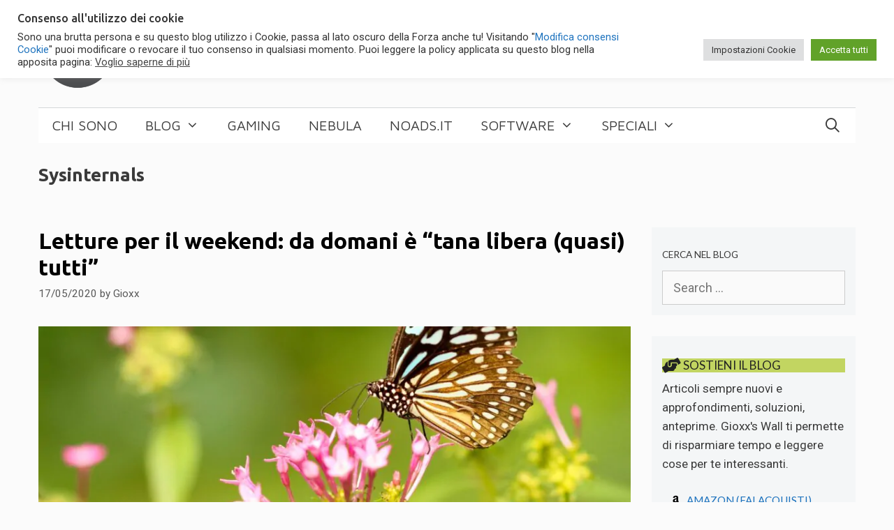

--- FILE ---
content_type: text/html; charset=UTF-8
request_url: https://gioxx.org/tag/sysinternals/
body_size: 30202
content:
<!DOCTYPE html>
<html lang="en-US" prefix="og: https://ogp.me/ns#">
<head>
	<meta charset="UTF-8">
	<meta name="viewport" content="width=device-width, initial-scale=1">
<!-- Search Engine Optimization by Rank Math - https://rankmath.com/ -->
<title>Articoli dedicati a Sysinternals</title>
<meta name="description" content="Articoli dedicati a"/>
<meta name="robots" content="follow, index, max-snippet:-1, max-video-preview:-1, max-image-preview:large"/>
<link rel="canonical" href="https://gioxx.org/tag/sysinternals/" />
<meta property="og:locale" content="en_US" />
<meta property="og:type" content="article" />
<meta property="og:title" content="Articoli dedicati a Sysinternals" />
<meta property="og:description" content="Articoli dedicati a" />
<meta property="og:url" content="https://gioxx.org/tag/sysinternals/" />
<meta property="og:site_name" content="Gioxx.org" />
<meta property="article:publisher" content="https://www.facebook.com/gioxx.org/" />
<meta property="og:image" content="https://gioxx.org/wp-content/uploads/2020/04/dmitry-chernyshov-mP7aPSUm7aE-unsplash_1200-630px.jpg" />
<meta property="og:image:secure_url" content="https://gioxx.org/wp-content/uploads/2020/04/dmitry-chernyshov-mP7aPSUm7aE-unsplash_1200-630px.jpg" />
<meta property="og:image:width" content="1200" />
<meta property="og:image:height" content="630" />
<meta property="og:image:alt" content="Single Post" />
<meta property="og:image:type" content="image/jpeg" />
<meta name="twitter:card" content="summary_large_image" />
<meta name="twitter:title" content="Articoli dedicati a Sysinternals" />
<meta name="twitter:description" content="Articoli dedicati a" />
<meta name="twitter:site" content="@gioxx" />
<meta name="twitter:image" content="https://gioxx.org/wp-content/uploads/2020/04/dmitry-chernyshov-mP7aPSUm7aE-unsplash_1200-630px.jpg" />
<meta name="twitter:label1" content="Posts" />
<meta name="twitter:data1" content="5" />
<script type="application/ld+json" class="rank-math-schema">{"@context":"https://schema.org","@graph":[{"@type":"Person","@id":"https://gioxx.org/#person","name":"Gioxx","sameAs":["https://www.facebook.com/gioxx.org/","https://twitter.com/gioxx"],"image":{"@type":"ImageObject","@id":"https://gioxx.org/#logo","url":"https://gioxx.org/wp-content/uploads/2020/04/g3964-1000px.png","contentUrl":"https://gioxx.org/wp-content/uploads/2020/04/g3964-1000px.png","caption":"Gioxx","inLanguage":"en-US","width":"1000","height":"1000"}},{"@type":"WebSite","@id":"https://gioxx.org/#website","url":"https://gioxx.org","name":"Gioxx","publisher":{"@id":"https://gioxx.org/#person"},"inLanguage":"en-US"},{"@type":"CollectionPage","@id":"https://gioxx.org/tag/sysinternals/#webpage","url":"https://gioxx.org/tag/sysinternals/","name":"Articoli dedicati a Sysinternals","isPartOf":{"@id":"https://gioxx.org/#website"},"inLanguage":"en-US"}]}</script>
<!-- /Rank Math WordPress SEO plugin -->

<link rel='dns-prefetch' href='//use.fontawesome.com' />
<link href='https://fonts.gstatic.com' crossorigin rel='preconnect' />
<link href='https://fonts.googleapis.com' crossorigin rel='preconnect' />
<link rel="alternate" type="application/rss+xml" title="Gioxx.org &raquo; Feed" href="https://gioxx.org/feed/" />
<link rel="alternate" type="application/rss+xml" title="Gioxx.org &raquo; Comments Feed" href="https://gioxx.org/comments/feed/" />
<link rel="alternate" type="application/rss+xml" title="Gioxx.org &raquo; Sysinternals Tag Feed" href="https://gioxx.org/tag/sysinternals/feed/" />
<style id='wp-img-auto-sizes-contain-inline-css'>
img:is([sizes=auto i],[sizes^="auto," i]){contain-intrinsic-size:3000px 1500px}
/*# sourceURL=wp-img-auto-sizes-contain-inline-css */
</style>
<link crossorigin="anonymous" rel='stylesheet' id='generate-fonts-css' href='//fonts.googleapis.com/css?family=Roboto:100,100italic,300,300italic,regular,italic,500,500italic,700,700italic,900,900italic|Maven+Pro:regular,500,700,900|Lato:100,100italic,300,300italic,regular,italic,700,700italic,900,900italic|Ubuntu:300,300italic,regular,italic,500,500italic,700,700italic' media='all' />
<style id='wp-emoji-styles-inline-css'>

	img.wp-smiley, img.emoji {
		display: inline !important;
		border: none !important;
		box-shadow: none !important;
		height: 1em !important;
		width: 1em !important;
		margin: 0 0.07em !important;
		vertical-align: -0.1em !important;
		background: none !important;
		padding: 0 !important;
	}
/*# sourceURL=wp-emoji-styles-inline-css */
</style>
<link rel='stylesheet' id='wp-block-library-css' href='https://gioxx.org/wp-includes/css/dist/block-library/style.min.css?ver=6.9' media='all' />
<style id='global-styles-inline-css'>
:root{--wp--preset--aspect-ratio--square: 1;--wp--preset--aspect-ratio--4-3: 4/3;--wp--preset--aspect-ratio--3-4: 3/4;--wp--preset--aspect-ratio--3-2: 3/2;--wp--preset--aspect-ratio--2-3: 2/3;--wp--preset--aspect-ratio--16-9: 16/9;--wp--preset--aspect-ratio--9-16: 9/16;--wp--preset--color--black: #000000;--wp--preset--color--cyan-bluish-gray: #abb8c3;--wp--preset--color--white: #ffffff;--wp--preset--color--pale-pink: #f78da7;--wp--preset--color--vivid-red: #cf2e2e;--wp--preset--color--luminous-vivid-orange: #ff6900;--wp--preset--color--luminous-vivid-amber: #fcb900;--wp--preset--color--light-green-cyan: #7bdcb5;--wp--preset--color--vivid-green-cyan: #00d084;--wp--preset--color--pale-cyan-blue: #8ed1fc;--wp--preset--color--vivid-cyan-blue: #0693e3;--wp--preset--color--vivid-purple: #9b51e0;--wp--preset--color--contrast: var(--contrast);--wp--preset--color--contrast-2: var(--contrast-2);--wp--preset--color--contrast-3: var(--contrast-3);--wp--preset--color--base: var(--base);--wp--preset--color--base-2: var(--base-2);--wp--preset--color--base-3: var(--base-3);--wp--preset--color--accent: var(--accent);--wp--preset--gradient--vivid-cyan-blue-to-vivid-purple: linear-gradient(135deg,rgb(6,147,227) 0%,rgb(155,81,224) 100%);--wp--preset--gradient--light-green-cyan-to-vivid-green-cyan: linear-gradient(135deg,rgb(122,220,180) 0%,rgb(0,208,130) 100%);--wp--preset--gradient--luminous-vivid-amber-to-luminous-vivid-orange: linear-gradient(135deg,rgb(252,185,0) 0%,rgb(255,105,0) 100%);--wp--preset--gradient--luminous-vivid-orange-to-vivid-red: linear-gradient(135deg,rgb(255,105,0) 0%,rgb(207,46,46) 100%);--wp--preset--gradient--very-light-gray-to-cyan-bluish-gray: linear-gradient(135deg,rgb(238,238,238) 0%,rgb(169,184,195) 100%);--wp--preset--gradient--cool-to-warm-spectrum: linear-gradient(135deg,rgb(74,234,220) 0%,rgb(151,120,209) 20%,rgb(207,42,186) 40%,rgb(238,44,130) 60%,rgb(251,105,98) 80%,rgb(254,248,76) 100%);--wp--preset--gradient--blush-light-purple: linear-gradient(135deg,rgb(255,206,236) 0%,rgb(152,150,240) 100%);--wp--preset--gradient--blush-bordeaux: linear-gradient(135deg,rgb(254,205,165) 0%,rgb(254,45,45) 50%,rgb(107,0,62) 100%);--wp--preset--gradient--luminous-dusk: linear-gradient(135deg,rgb(255,203,112) 0%,rgb(199,81,192) 50%,rgb(65,88,208) 100%);--wp--preset--gradient--pale-ocean: linear-gradient(135deg,rgb(255,245,203) 0%,rgb(182,227,212) 50%,rgb(51,167,181) 100%);--wp--preset--gradient--electric-grass: linear-gradient(135deg,rgb(202,248,128) 0%,rgb(113,206,126) 100%);--wp--preset--gradient--midnight: linear-gradient(135deg,rgb(2,3,129) 0%,rgb(40,116,252) 100%);--wp--preset--font-size--small: 13px;--wp--preset--font-size--medium: 20px;--wp--preset--font-size--large: 36px;--wp--preset--font-size--x-large: 42px;--wp--preset--spacing--20: 0.44rem;--wp--preset--spacing--30: 0.67rem;--wp--preset--spacing--40: 1rem;--wp--preset--spacing--50: 1.5rem;--wp--preset--spacing--60: 2.25rem;--wp--preset--spacing--70: 3.38rem;--wp--preset--spacing--80: 5.06rem;--wp--preset--shadow--natural: 6px 6px 9px rgba(0, 0, 0, 0.2);--wp--preset--shadow--deep: 12px 12px 50px rgba(0, 0, 0, 0.4);--wp--preset--shadow--sharp: 6px 6px 0px rgba(0, 0, 0, 0.2);--wp--preset--shadow--outlined: 6px 6px 0px -3px rgb(255, 255, 255), 6px 6px rgb(0, 0, 0);--wp--preset--shadow--crisp: 6px 6px 0px rgb(0, 0, 0);}:where(.is-layout-flex){gap: 0.5em;}:where(.is-layout-grid){gap: 0.5em;}body .is-layout-flex{display: flex;}.is-layout-flex{flex-wrap: wrap;align-items: center;}.is-layout-flex > :is(*, div){margin: 0;}body .is-layout-grid{display: grid;}.is-layout-grid > :is(*, div){margin: 0;}:where(.wp-block-columns.is-layout-flex){gap: 2em;}:where(.wp-block-columns.is-layout-grid){gap: 2em;}:where(.wp-block-post-template.is-layout-flex){gap: 1.25em;}:where(.wp-block-post-template.is-layout-grid){gap: 1.25em;}.has-black-color{color: var(--wp--preset--color--black) !important;}.has-cyan-bluish-gray-color{color: var(--wp--preset--color--cyan-bluish-gray) !important;}.has-white-color{color: var(--wp--preset--color--white) !important;}.has-pale-pink-color{color: var(--wp--preset--color--pale-pink) !important;}.has-vivid-red-color{color: var(--wp--preset--color--vivid-red) !important;}.has-luminous-vivid-orange-color{color: var(--wp--preset--color--luminous-vivid-orange) !important;}.has-luminous-vivid-amber-color{color: var(--wp--preset--color--luminous-vivid-amber) !important;}.has-light-green-cyan-color{color: var(--wp--preset--color--light-green-cyan) !important;}.has-vivid-green-cyan-color{color: var(--wp--preset--color--vivid-green-cyan) !important;}.has-pale-cyan-blue-color{color: var(--wp--preset--color--pale-cyan-blue) !important;}.has-vivid-cyan-blue-color{color: var(--wp--preset--color--vivid-cyan-blue) !important;}.has-vivid-purple-color{color: var(--wp--preset--color--vivid-purple) !important;}.has-black-background-color{background-color: var(--wp--preset--color--black) !important;}.has-cyan-bluish-gray-background-color{background-color: var(--wp--preset--color--cyan-bluish-gray) !important;}.has-white-background-color{background-color: var(--wp--preset--color--white) !important;}.has-pale-pink-background-color{background-color: var(--wp--preset--color--pale-pink) !important;}.has-vivid-red-background-color{background-color: var(--wp--preset--color--vivid-red) !important;}.has-luminous-vivid-orange-background-color{background-color: var(--wp--preset--color--luminous-vivid-orange) !important;}.has-luminous-vivid-amber-background-color{background-color: var(--wp--preset--color--luminous-vivid-amber) !important;}.has-light-green-cyan-background-color{background-color: var(--wp--preset--color--light-green-cyan) !important;}.has-vivid-green-cyan-background-color{background-color: var(--wp--preset--color--vivid-green-cyan) !important;}.has-pale-cyan-blue-background-color{background-color: var(--wp--preset--color--pale-cyan-blue) !important;}.has-vivid-cyan-blue-background-color{background-color: var(--wp--preset--color--vivid-cyan-blue) !important;}.has-vivid-purple-background-color{background-color: var(--wp--preset--color--vivid-purple) !important;}.has-black-border-color{border-color: var(--wp--preset--color--black) !important;}.has-cyan-bluish-gray-border-color{border-color: var(--wp--preset--color--cyan-bluish-gray) !important;}.has-white-border-color{border-color: var(--wp--preset--color--white) !important;}.has-pale-pink-border-color{border-color: var(--wp--preset--color--pale-pink) !important;}.has-vivid-red-border-color{border-color: var(--wp--preset--color--vivid-red) !important;}.has-luminous-vivid-orange-border-color{border-color: var(--wp--preset--color--luminous-vivid-orange) !important;}.has-luminous-vivid-amber-border-color{border-color: var(--wp--preset--color--luminous-vivid-amber) !important;}.has-light-green-cyan-border-color{border-color: var(--wp--preset--color--light-green-cyan) !important;}.has-vivid-green-cyan-border-color{border-color: var(--wp--preset--color--vivid-green-cyan) !important;}.has-pale-cyan-blue-border-color{border-color: var(--wp--preset--color--pale-cyan-blue) !important;}.has-vivid-cyan-blue-border-color{border-color: var(--wp--preset--color--vivid-cyan-blue) !important;}.has-vivid-purple-border-color{border-color: var(--wp--preset--color--vivid-purple) !important;}.has-vivid-cyan-blue-to-vivid-purple-gradient-background{background: var(--wp--preset--gradient--vivid-cyan-blue-to-vivid-purple) !important;}.has-light-green-cyan-to-vivid-green-cyan-gradient-background{background: var(--wp--preset--gradient--light-green-cyan-to-vivid-green-cyan) !important;}.has-luminous-vivid-amber-to-luminous-vivid-orange-gradient-background{background: var(--wp--preset--gradient--luminous-vivid-amber-to-luminous-vivid-orange) !important;}.has-luminous-vivid-orange-to-vivid-red-gradient-background{background: var(--wp--preset--gradient--luminous-vivid-orange-to-vivid-red) !important;}.has-very-light-gray-to-cyan-bluish-gray-gradient-background{background: var(--wp--preset--gradient--very-light-gray-to-cyan-bluish-gray) !important;}.has-cool-to-warm-spectrum-gradient-background{background: var(--wp--preset--gradient--cool-to-warm-spectrum) !important;}.has-blush-light-purple-gradient-background{background: var(--wp--preset--gradient--blush-light-purple) !important;}.has-blush-bordeaux-gradient-background{background: var(--wp--preset--gradient--blush-bordeaux) !important;}.has-luminous-dusk-gradient-background{background: var(--wp--preset--gradient--luminous-dusk) !important;}.has-pale-ocean-gradient-background{background: var(--wp--preset--gradient--pale-ocean) !important;}.has-electric-grass-gradient-background{background: var(--wp--preset--gradient--electric-grass) !important;}.has-midnight-gradient-background{background: var(--wp--preset--gradient--midnight) !important;}.has-small-font-size{font-size: var(--wp--preset--font-size--small) !important;}.has-medium-font-size{font-size: var(--wp--preset--font-size--medium) !important;}.has-large-font-size{font-size: var(--wp--preset--font-size--large) !important;}.has-x-large-font-size{font-size: var(--wp--preset--font-size--x-large) !important;}
/*# sourceURL=global-styles-inline-css */
</style>

<style id='classic-theme-styles-inline-css'>
/*! This file is auto-generated */
.wp-block-button__link{color:#fff;background-color:#32373c;border-radius:9999px;box-shadow:none;text-decoration:none;padding:calc(.667em + 2px) calc(1.333em + 2px);font-size:1.125em}.wp-block-file__button{background:#32373c;color:#fff;text-decoration:none}
/*# sourceURL=/wp-includes/css/classic-themes.min.css */
</style>
<style id='font-awesome-svg-styles-default-inline-css'>
.svg-inline--fa {
  display: inline-block;
  height: 1em;
  overflow: visible;
  vertical-align: -.125em;
}
/*# sourceURL=font-awesome-svg-styles-default-inline-css */
</style>
<link rel='stylesheet' id='font-awesome-svg-styles-css' href='https://gioxx.org/wp-content/uploads/font-awesome/v6.1.0/css/svg-with-js.css' media='all' />
<style id='font-awesome-svg-styles-inline-css'>
   .wp-block-font-awesome-icon svg::before,
   .wp-rich-text-font-awesome-icon svg::before {content: unset;}
/*# sourceURL=font-awesome-svg-styles-inline-css */
</style>
<link rel='stylesheet' id='better-recent-comments-css' href='https://gioxx.org/wp-content/plugins/better-recent-comments/assets/css/better-recent-comments.min.css?ver=6.9' media='all' />
<link rel='stylesheet' id='cookie-law-info-css' href='https://gioxx.org/wp-content/plugins/cookie-law-info/legacy/public/css/cookie-law-info-public.css?ver=3.3.9.1' media='all' />
<link rel='stylesheet' id='cookie-law-info-gdpr-css' href='https://gioxx.org/wp-content/plugins/cookie-law-info/legacy/public/css/cookie-law-info-gdpr.css?ver=3.3.9.1' media='all' />
<link rel='stylesheet' id='mgl-css-css' href='https://gioxx.org/wp-content/plugins/meow-gallery/app/style.min.css?ver=1767681482' media='all' />
<link rel='stylesheet' id='leaflet-css-css' href='https://gioxx.org/wp-content/plugins/meow-lightbox/app/style.min.css?ver=1767681486' media='all' />
<link rel='stylesheet' id='widgets-on-pages-css' href='https://gioxx.org/wp-content/plugins/widgets-on-pages/public/css/widgets-on-pages-public.css?ver=1.4.0' media='all' />
<link rel='stylesheet' id='CustomCSS-css' href='https://gioxx.org/wp-content/plugins/wp-gioxx-pmr/css/gwall.css?ver=6.9' media='all' />
<link rel='stylesheet' id='gwcustomboxes-styles-css' href='https://gioxx.org/wp-content/plugins/wp-gwcustomboxes/css/plg_customboxes.css?ver=0.31' media='all' />
<link rel='stylesheet' id='gwcustomwidgets-styles-css' href='https://gioxx.org/wp-content/plugins/wp-gwcustomwidgets/css/plg_customwidgets.css?ver=0.28' media='all' />
<link rel='stylesheet' id='wp-show-posts-css' href='https://gioxx.org/wp-content/plugins/wp-show-posts/css/wp-show-posts-min.css?ver=1.1.6' media='all' />
<link rel='stylesheet' id='generate-style-css' href='https://gioxx.org/wp-content/themes/generatepress/assets/css/all.min.css?ver=3.6.1' media='all' />
<style id='generate-style-inline-css'>
#nav-below {display:none;}
body{background-color:#fbfbfb;color:#3a3a3a;}a{color:#1e73be;}a:hover, a:focus, a:active{color:#000000;}body .grid-container{max-width:1170px;}.wp-block-group__inner-container{max-width:1170px;margin-left:auto;margin-right:auto;}.site-header .header-image{width:500px;}.generate-back-to-top{font-size:20px;border-radius:3px;position:fixed;bottom:30px;right:30px;line-height:40px;width:40px;text-align:center;z-index:10;transition:opacity 300ms ease-in-out;opacity:0.1;transform:translateY(1000px);}.generate-back-to-top__show{opacity:1;transform:translateY(0);}.navigation-search{position:absolute;left:-99999px;pointer-events:none;visibility:hidden;z-index:20;width:100%;top:0;transition:opacity 100ms ease-in-out;opacity:0;}.navigation-search.nav-search-active{left:0;right:0;pointer-events:auto;visibility:visible;opacity:1;}.navigation-search input[type="search"]{outline:0;border:0;vertical-align:bottom;line-height:1;opacity:0.9;width:100%;z-index:20;border-radius:0;-webkit-appearance:none;height:60px;}.navigation-search input::-ms-clear{display:none;width:0;height:0;}.navigation-search input::-ms-reveal{display:none;width:0;height:0;}.navigation-search input::-webkit-search-decoration, .navigation-search input::-webkit-search-cancel-button, .navigation-search input::-webkit-search-results-button, .navigation-search input::-webkit-search-results-decoration{display:none;}.main-navigation li.search-item{z-index:21;}li.search-item.active{transition:opacity 100ms ease-in-out;}.nav-left-sidebar .main-navigation li.search-item.active,.nav-right-sidebar .main-navigation li.search-item.active{width:auto;display:inline-block;float:right;}.gen-sidebar-nav .navigation-search{top:auto;bottom:0;}:root{--contrast:#222222;--contrast-2:#575760;--contrast-3:#b2b2be;--base:#f0f0f0;--base-2:#f7f8f9;--base-3:#ffffff;--accent:#1e73be;}:root .has-contrast-color{color:var(--contrast);}:root .has-contrast-background-color{background-color:var(--contrast);}:root .has-contrast-2-color{color:var(--contrast-2);}:root .has-contrast-2-background-color{background-color:var(--contrast-2);}:root .has-contrast-3-color{color:var(--contrast-3);}:root .has-contrast-3-background-color{background-color:var(--contrast-3);}:root .has-base-color{color:var(--base);}:root .has-base-background-color{background-color:var(--base);}:root .has-base-2-color{color:var(--base-2);}:root .has-base-2-background-color{background-color:var(--base-2);}:root .has-base-3-color{color:var(--base-3);}:root .has-base-3-background-color{background-color:var(--base-3);}:root .has-accent-color{color:var(--accent);}:root .has-accent-background-color{background-color:var(--accent);}body, button, input, select, textarea{font-family:"Roboto", sans-serif;font-weight:400;font-size:18px;}body{line-height:1.6;}.entry-content > [class*="wp-block-"]:not(:last-child):not(.wp-block-heading){margin-bottom:1.5em;}.main-title{text-transform:uppercase;font-size:45px;}.main-navigation a, .menu-toggle{font-family:"Maven Pro", sans-serif;font-weight:300;text-transform:uppercase;font-size:20px;}.main-navigation .main-nav ul ul li a{font-size:17px;}.widget-title{font-family:"Lato", sans-serif;font-weight:500;text-transform:uppercase;}.sidebar .widget, .footer-widgets .widget{font-size:17px;}button:not(.menu-toggle),html input[type="button"],input[type="reset"],input[type="submit"],.button,.wp-block-button .wp-block-button__link{font-weight:500;text-transform:uppercase;font-size:14px;}h1{font-family:"Ubuntu", sans-serif;font-weight:bold;font-size:26px;margin-bottom:0px;}h2{font-family:"Ubuntu", sans-serif;font-weight:bold;font-size:32px;}h3{font-family:"Ubuntu", sans-serif;font-weight:500;font-size:26px;}h4{font-family:"Ubuntu", sans-serif;font-weight:500;}h5{font-family:"Ubuntu", sans-serif;font-weight:500;}h6{font-family:"Ubuntu", sans-serif;font-weight:500;font-size:12px;}.site-info{font-family:"Lato", sans-serif;}@media (max-width:768px){.main-title{font-size:20px;}h1{font-size:30px;}h2{font-size:24px;}}.top-bar{background-color:#000000;color:#ffffff;}.top-bar a{color:#ffffff;}.top-bar a:hover{color:#303030;}.site-header{background-color:rgba(255,255,255,0);color:#3a3a3a;}.site-header a{color:#3a3a3a;}.main-title a,.main-title a:hover{color:#3a3a3a;}.site-description{color:#757575;}.mobile-menu-control-wrapper .menu-toggle,.mobile-menu-control-wrapper .menu-toggle:hover,.mobile-menu-control-wrapper .menu-toggle:focus,.has-inline-mobile-toggle #site-navigation.toggled{background-color:rgba(0, 0, 0, 0.02);}.main-navigation,.main-navigation ul ul{background-color:rgba(255,255,255,0);}.main-navigation .main-nav ul li a, .main-navigation .menu-toggle, .main-navigation .menu-bar-items{color:#3a3a3a;}.main-navigation .main-nav ul li:not([class*="current-menu-"]):hover > a, .main-navigation .main-nav ul li:not([class*="current-menu-"]):focus > a, .main-navigation .main-nav ul li.sfHover:not([class*="current-menu-"]) > a, .main-navigation .menu-bar-item:hover > a, .main-navigation .menu-bar-item.sfHover > a{color:#3a3a3a;background-color:rgba(255,84,129,0);}button.menu-toggle:hover,button.menu-toggle:focus,.main-navigation .mobile-bar-items a,.main-navigation .mobile-bar-items a:hover,.main-navigation .mobile-bar-items a:focus{color:#3a3a3a;}.main-navigation .main-nav ul li[class*="current-menu-"] > a{color:#3a3a3a;background-color:rgba(63,63,63,0);}.navigation-search input[type="search"],.navigation-search input[type="search"]:active, .navigation-search input[type="search"]:focus, .main-navigation .main-nav ul li.search-item.active > a, .main-navigation .menu-bar-items .search-item.active > a{color:#3a3a3a;background-color:rgba(255,84,129,0);}.main-navigation ul ul{background-color:#3a3a3a;}.main-navigation .main-nav ul ul li a{color:#ffffff;}.main-navigation .main-nav ul ul li:not([class*="current-menu-"]):hover > a,.main-navigation .main-nav ul ul li:not([class*="current-menu-"]):focus > a, .main-navigation .main-nav ul ul li.sfHover:not([class*="current-menu-"]) > a{color:#ffffff;background-color:#4f4f4f;}.main-navigation .main-nav ul ul li[class*="current-menu-"] > a{color:#ffffff;background-color:#4f4f4f;}.separate-containers .inside-article, .separate-containers .comments-area, .separate-containers .page-header, .one-container .container, .separate-containers .paging-navigation, .inside-page-header{background-color:#fbfbfb;}.entry-title a{color:#000000;}.entry-title a:hover{color:#000000;}.entry-meta{color:#595959;}.entry-meta a{color:#595959;}.entry-meta a:hover{color:#222222;}h2{color:#222222;}.sidebar .widget{background-color:#f4f6f7;}.sidebar .widget .widget-title{color:#3a3a3a;}.footer-widgets{color:#3a3a3a;background-color:#ffffff;}.footer-widgets a{color:#1e73be;}.footer-widgets a:hover{color:#222222;}.footer-widgets .widget-title{color:#000000;}.site-info{color:#ffffff;background-color:#000000;}.site-info a{color:#4d8b97;}.site-info a:hover{color:#3498db;}.footer-bar .widget_nav_menu .current-menu-item a{color:#3498db;}input[type="text"],input[type="email"],input[type="url"],input[type="password"],input[type="search"],input[type="tel"],input[type="number"],textarea,select{color:#666666;background-color:#fafafa;border-color:#cccccc;}input[type="text"]:focus,input[type="email"]:focus,input[type="url"]:focus,input[type="password"]:focus,input[type="search"]:focus,input[type="tel"]:focus,input[type="number"]:focus,textarea:focus,select:focus{color:#666666;background-color:#ffffff;border-color:#bfbfbf;}button,html input[type="button"],input[type="reset"],input[type="submit"],a.button,a.wp-block-button__link:not(.has-background){color:#020202;background-color:#bfd849;}button:hover,html input[type="button"]:hover,input[type="reset"]:hover,input[type="submit"]:hover,a.button:hover,button:focus,html input[type="button"]:focus,input[type="reset"]:focus,input[type="submit"]:focus,a.button:focus,a.wp-block-button__link:not(.has-background):active,a.wp-block-button__link:not(.has-background):focus,a.wp-block-button__link:not(.has-background):hover{color:#ffffff;background-color:#3f3f3f;}a.generate-back-to-top{background-color:rgba( 0,0,0,0.4 );color:#ffffff;}a.generate-back-to-top:hover,a.generate-back-to-top:focus{background-color:rgba( 0,0,0,0.6 );color:#ffffff;}:root{--gp-search-modal-bg-color:var(--base-3);--gp-search-modal-text-color:var(--contrast);--gp-search-modal-overlay-bg-color:rgba(0,0,0,0.2);}@media (max-width: 768px){.main-navigation .menu-bar-item:hover > a, .main-navigation .menu-bar-item.sfHover > a{background:none;color:#3a3a3a;}}.inside-top-bar{padding:10px;}.inside-header{padding:20px 10px 20px 0px;}.separate-containers .inside-article, .separate-containers .comments-area, .separate-containers .page-header, .separate-containers .paging-navigation, .one-container .site-content, .inside-page-header{padding:0px 0px 60px 0px;}.site-main .wp-block-group__inner-container{padding:0px 0px 60px 0px;}.entry-content .alignwide, body:not(.no-sidebar) .entry-content .alignfull{margin-left:-0px;width:calc(100% + 0px);max-width:calc(100% + 0px);}.one-container.right-sidebar .site-main,.one-container.both-right .site-main{margin-right:0px;}.one-container.left-sidebar .site-main,.one-container.both-left .site-main{margin-left:0px;}.one-container.both-sidebars .site-main{margin:0px;}.separate-containers .widget, .separate-containers .site-main > *, .separate-containers .page-header, .widget-area .main-navigation{margin-bottom:30px;}.separate-containers .site-main{margin:30px;}.both-right.separate-containers .inside-left-sidebar{margin-right:15px;}.both-right.separate-containers .inside-right-sidebar{margin-left:15px;}.both-left.separate-containers .inside-left-sidebar{margin-right:15px;}.both-left.separate-containers .inside-right-sidebar{margin-left:15px;}.separate-containers .page-header-image, .separate-containers .page-header-contained, .separate-containers .page-header-image-single, .separate-containers .page-header-content-single{margin-top:30px;}.separate-containers .inside-right-sidebar, .separate-containers .inside-left-sidebar{margin-top:30px;margin-bottom:30px;}.main-navigation .main-nav ul li a,.menu-toggle,.main-navigation .mobile-bar-items a{line-height:50px;}.navigation-search input[type="search"]{height:50px;}.rtl .menu-item-has-children .dropdown-menu-toggle{padding-left:20px;}.rtl .main-navigation .main-nav ul li.menu-item-has-children > a{padding-right:20px;}.widget-area .widget{padding:15px;}.site-info{padding:20px;}@media (max-width:768px){.separate-containers .inside-article, .separate-containers .comments-area, .separate-containers .page-header, .separate-containers .paging-navigation, .one-container .site-content, .inside-page-header{padding:20px;}.site-main .wp-block-group__inner-container{padding:20px;}.site-info{padding-right:10px;padding-left:10px;}.entry-content .alignwide, body:not(.no-sidebar) .entry-content .alignfull{margin-left:-20px;width:calc(100% + 40px);max-width:calc(100% + 40px);}}/* End cached CSS */@media (max-width: 768px){.main-navigation .menu-toggle,.main-navigation .mobile-bar-items,.sidebar-nav-mobile:not(#sticky-placeholder){display:block;}.main-navigation ul,.gen-sidebar-nav{display:none;}[class*="nav-float-"] .site-header .inside-header > *{float:none;clear:both;}}
.dynamic-author-image-rounded{border-radius:100%;}.dynamic-featured-image, .dynamic-author-image{vertical-align:middle;}.one-container.blog .dynamic-content-template:not(:last-child), .one-container.archive .dynamic-content-template:not(:last-child){padding-bottom:0px;}.dynamic-entry-excerpt > p:last-child{margin-bottom:0px;}
.main-navigation.toggled .main-nav > ul{background-color: rgba(255,255,255,0)}
h1.entry-title{font-size:35px;line-height:1.2em;}.navigation-branding .main-title{font-weight:bold;text-transform:uppercase;font-size:45px;}@media (max-width: 768px){.navigation-branding .main-title{font-size:20px;}}
.page-hero{padding-top:30px;padding-bottom:30px;box-sizing:border-box;}.inside-page-hero > *:last-child{margin-bottom:0px;}.page-hero time.updated{display:none;}@media (max-width:768px){.page-hero{padding-right:15px;padding-left:15px;}}
/*# sourceURL=generate-style-inline-css */
</style>
<link rel='stylesheet' id='generate-font-icons-css' href='https://gioxx.org/wp-content/themes/generatepress/assets/css/components/font-icons.min.css?ver=3.6.1' media='all' />
<link crossorigin="anonymous" rel='stylesheet' id='font-awesome-official-css' href='https://use.fontawesome.com/releases/v6.1.0/css/all.css' media='all' integrity="sha384-eLT4eRYPHTmTsFGFAzjcCWX+wHfUInVWNm9YnwpiatljsZOwXtwV2Hh6sHM6zZD9" crossorigin="anonymous" />
<link rel='stylesheet' id='tablepress-default-css' href='https://gioxx.org/wp-content/plugins/tablepress/css/build/default.css?ver=3.2.6' media='all' />
<link rel='stylesheet' id='gp-premium-icons-css' href='https://gioxx.org/wp-content/plugins/gp-premium/general/icons/icons.min.css?ver=2.5.5' media='all' />
<link rel='stylesheet' id='generate-blog-css' href='https://gioxx.org/wp-content/plugins/gp-premium/blog/functions/css/style.min.css?ver=2.5.5' media='all' />
<link rel='stylesheet' id='enlighterjs-css' href='https://gioxx.org/wp-content/plugins/enlighter/cache/enlighterjs.min.css?ver=tnA7gSh/Z4banUq' media='all' />
<link rel='stylesheet' id='generate-secondary-nav-css' href='https://gioxx.org/wp-content/plugins/gp-premium/secondary-nav/functions/css/style.min.css?ver=2.5.5' media='all' />
<style id='generate-secondary-nav-inline-css'>
.secondary-navigation{background-color:#3a3a3a;}.secondary-navigation .main-nav ul li a,.secondary-navigation .menu-toggle,.secondary-menu-bar-items .menu-bar-item > a{color:#ffffff;font-family:"Maven Pro", sans-serif;font-weight:300;text-transform:uppercase;font-size:18px;line-height:50px;}.secondary-navigation .secondary-menu-bar-items{color:#ffffff;font-size:18px;}button.secondary-menu-toggle:hover,button.secondary-menu-toggle:focus{color:#ffffff;}.widget-area .secondary-navigation{margin-bottom:30px;}.secondary-navigation ul ul{background-color:#303030;top:auto;}.secondary-navigation .main-nav ul ul li a{color:#ffffff;font-size:17px;}.secondary-navigation .main-nav ul li:not([class*="current-menu-"]):hover > a, .secondary-navigation .main-nav ul li:not([class*="current-menu-"]):focus > a, .secondary-navigation .main-nav ul li.sfHover:not([class*="current-menu-"]) > a, .secondary-menu-bar-items .menu-bar-item:hover > a{color:#ffffff;background-color:#303030;}.secondary-navigation .main-nav ul ul li:not([class*="current-menu-"]):hover > a,.secondary-navigation .main-nav ul ul li:not([class*="current-menu-"]):focus > a,.secondary-navigation .main-nav ul ul li.sfHover:not([class*="current-menu-"]) > a{color:#ffffff;background-color:#474747;}.secondary-navigation .main-nav ul li[class*="current-menu-"] > a{color:#3a3a3a;background-color:#fbfbfb;}.secondary-navigation .main-nav ul ul li[class*="current-menu-"] > a{color:#ffffff;background-color:#474747;}@media (max-width: 768px) {.secondary-menu-bar-items .menu-bar-item:hover > a{background: none;color: #ffffff;}}
/*# sourceURL=generate-secondary-nav-inline-css */
</style>
<link rel='stylesheet' id='generate-secondary-nav-mobile-css' href='https://gioxx.org/wp-content/plugins/gp-premium/secondary-nav/functions/css/style-mobile.min.css?ver=2.5.5' media='all' />
<link rel='stylesheet' id='generate-offside-css' href='https://gioxx.org/wp-content/plugins/gp-premium/menu-plus/functions/css/offside.min.css?ver=2.5.5' media='all' />
<style id='generate-offside-inline-css'>
:root{--gp-slideout-width:265px;}.slideout-navigation.main-navigation{background-color:#fbfbfb;}.slideout-navigation.main-navigation .main-nav ul li a{color:#3a3a3a;font-weight:normal;text-transform:none;}.slideout-navigation.main-navigation.do-overlay .main-nav ul ul li a{font-size:1em;}.slideout-navigation.main-navigation .main-nav ul li:not([class*="current-menu-"]):hover > a, .slideout-navigation.main-navigation .main-nav ul li:not([class*="current-menu-"]):focus > a, .slideout-navigation.main-navigation .main-nav ul li.sfHover:not([class*="current-menu-"]) > a{color:#fbfbfb;background-color:#3a3a3c;}.slideout-navigation.main-navigation .main-nav ul li[class*="current-menu-"] > a{color:#fbfbfb;background-color:#3a3a3c;}.slideout-navigation, .slideout-navigation a{color:#3a3a3a;}.slideout-navigation button.slideout-exit{color:#3a3a3a;padding-left:20px;padding-right:20px;}.slideout-navigation .dropdown-menu-toggle:before{content:"\f107";}.slideout-navigation .sfHover > a .dropdown-menu-toggle:before{content:"\f106";}@media (max-width: 768px){.menu-bar-item.slideout-toggle{display:none;}}
/*# sourceURL=generate-offside-inline-css */
</style>
<link rel='stylesheet' id='generate-navigation-branding-css' href='https://gioxx.org/wp-content/plugins/gp-premium/menu-plus/functions/css/navigation-branding.min.css?ver=2.5.5' media='all' />
<style id='generate-navigation-branding-inline-css'>
@media (max-width: 768px){.site-header, #site-navigation, #sticky-navigation{display:none !important;opacity:0.0;}#mobile-header{display:block !important;width:100% !important;}#mobile-header .main-nav > ul{display:none;}#mobile-header.toggled .main-nav > ul, #mobile-header .menu-toggle, #mobile-header .mobile-bar-items{display:block;}#mobile-header .main-nav{-ms-flex:0 0 100%;flex:0 0 100%;-webkit-box-ordinal-group:5;-ms-flex-order:4;order:4;}}.main-navigation .sticky-navigation-logo, .main-navigation.navigation-stick .site-logo:not(.mobile-header-logo){display:none;}.main-navigation.navigation-stick .sticky-navigation-logo{display:block;}.navigation-branding img, .site-logo.mobile-header-logo img{height:50px;width:auto;}.navigation-branding .main-title{line-height:50px;}@media (max-width: 1180px){#site-navigation .navigation-branding, #sticky-navigation .navigation-branding{margin-left:10px;}}@media (max-width: 768px){.main-navigation:not(.slideout-navigation) .main-nav{-ms-flex:0 0 100%;flex:0 0 100%;}.main-navigation:not(.slideout-navigation) .inside-navigation{-ms-flex-wrap:wrap;flex-wrap:wrap;display:-webkit-box;display:-ms-flexbox;display:flex;}.nav-aligned-center .navigation-branding, .nav-aligned-left .navigation-branding{margin-right:auto;}.nav-aligned-center  .main-navigation.has-branding:not(.slideout-navigation) .inside-navigation .main-nav,.nav-aligned-center  .main-navigation.has-sticky-branding.navigation-stick .inside-navigation .main-nav,.nav-aligned-left  .main-navigation.has-branding:not(.slideout-navigation) .inside-navigation .main-nav,.nav-aligned-left  .main-navigation.has-sticky-branding.navigation-stick .inside-navigation .main-nav{margin-right:0px;}}
/*# sourceURL=generate-navigation-branding-inline-css */
</style>
<link crossorigin="anonymous" rel='stylesheet' id='font-awesome-official-v4shim-css' href='https://use.fontawesome.com/releases/v6.1.0/css/v4-shims.css' media='all' integrity="sha384-k1PPow2i4/GbflsJCusORB91wBmXUDdw6pOkXu2vQWXIsmLbIL0t/aA7FroyJf1r" crossorigin="anonymous" />
<script src="https://gioxx.org/wp-includes/js/jquery/jquery.min.js?ver=3.7.1" id="jquery-core-js"></script>
<script src="https://gioxx.org/wp-includes/js/jquery/jquery-migrate.min.js?ver=3.4.1" id="jquery-migrate-js"></script>
<script id="cookie-law-info-js-extra">
var Cli_Data = {"nn_cookie_ids":["unique_id_durable","VISITOR_INFO1_LIVE","yt-remote-device-id","yt-remote-connected-devices","edgebucket","experiment_overrides","test_cookie","yt.innertube::requests","yt.innertube::nextId","CONSENT","referrer_url","_gh_sess","api_token","sp_t","sp_landing","server_session_id","YSC","csv","unique_id","cookielawinfo-checkbox-others","cookielawinfo-checkbox-advertisement","cookielawinfo-checkbox-analytics","cookielawinfo-checkbox-performance","cookielawinfo-checkbox-functional","cookielawinfo-checkbox-necessary","CookieLawInfoConsent","loglevel","logged_in","_octo","ga__12_abel","KP_UIDz","KP_UIDz-ssn","ga__12_abel-ssn"],"cookielist":[],"non_necessary_cookies":{"necessary":["CookieLawInfoConsent","unique_id","server_session_id"],"functional":["api_token","sp_t","sp_landing"],"performance":["unique_id_durable"],"analytics":["CONSENT","referrer_url","_gh_sess"],"advertisement":["VISITOR_INFO1_LIVE","yt-remote-device-id","yt-remote-connected-devices","edgebucket","experiment_overrides","test_cookie","yt.innertube::requests","yt.innertube::nextId","YSC"],"others":["csv","ga__12_abel-ssn","KP_UIDz-ssn","KP_UIDz","ga__12_abel","_octo","logged_in","loglevel"]},"ccpaEnabled":"","ccpaRegionBased":"","ccpaBarEnabled":"","strictlyEnabled":["necessary","obligatoire"],"ccpaType":"gdpr","js_blocking":"1","custom_integration":"","triggerDomRefresh":"","secure_cookies":""};
var cli_cookiebar_settings = {"animate_speed_hide":"500","animate_speed_show":"500","background":"#FFF","border":"#b1a6a6c2","border_on":"","button_1_button_colour":"#61a229","button_1_button_hover":"#4e8221","button_1_link_colour":"#fff","button_1_as_button":"1","button_1_new_win":"","button_2_button_colour":"#333","button_2_button_hover":"#292929","button_2_link_colour":"#444","button_2_as_button":"","button_2_hidebar":"","button_3_button_colour":"#dedfe0","button_3_button_hover":"#b2b2b3","button_3_link_colour":"#333333","button_3_as_button":"1","button_3_new_win":"","button_4_button_colour":"#dedfe0","button_4_button_hover":"#b2b2b3","button_4_link_colour":"#333333","button_4_as_button":"1","button_7_button_colour":"#61a229","button_7_button_hover":"#4e8221","button_7_link_colour":"#fff","button_7_as_button":"1","button_7_new_win":"","font_family":"inherit","header_fix":"","notify_animate_hide":"1","notify_animate_show":"","notify_div_id":"#cookie-law-info-bar","notify_position_horizontal":"left","notify_position_vertical":"top","scroll_close":"","scroll_close_reload":"","accept_close_reload":"","reject_close_reload":"","showagain_tab":"","showagain_background":"#fff","showagain_border":"#000","showagain_div_id":"#cookie-law-info-again","showagain_x_position":"100px","text":"#333333","show_once_yn":"","show_once":"10000","logging_on":"","as_popup":"","popup_overlay":"1","bar_heading_text":"Consenso all'utilizzo dei cookie","cookie_bar_as":"banner","popup_showagain_position":"bottom-right","widget_position":"left"};
var log_object = {"ajax_url":"https://gioxx.org/wp-admin/admin-ajax.php"};
//# sourceURL=cookie-law-info-js-extra
</script>
<script src="https://gioxx.org/wp-content/plugins/cookie-law-info/legacy/public/js/cookie-law-info-public.js?ver=3.3.9.1" id="cookie-law-info-js"></script>
<script src="https://gioxx.org/wp-includes/js/dist/hooks.min.js?ver=dd5603f07f9220ed27f1" id="wp-hooks-js"></script>
<script src="https://gioxx.org/wp-includes/js/dist/i18n.min.js?ver=c26c3dc7bed366793375" id="wp-i18n-js"></script>
<script id="wp-i18n-js-after">
wp.i18n.setLocaleData( { 'text direction\u0004ltr': [ 'ltr' ] } );
//# sourceURL=wp-i18n-js-after
</script>
<script id="mwl-build-js-js-extra">
var mwl_settings = {"api_url":"https://gioxx.org/wp-json/meow-lightbox/v1/","rest_nonce":"625f8fdd6a","plugin_url":"https://gioxx.org/wp-content/plugins/meow-lightbox/app/","version":"1767681486","settings":{"rtf_slider_fix":false,"engine":"default","backdrop_opacity":85,"theme":"dark","flat_orientation":"below","orientation":"auto","selector":".entry-content, .gallery, .mgl-gallery, .wp-block-gallery,  .wp-block-image","selector_ahead":false,"deep_linking":false,"deep_linking_slug":"mwl","rendering_delay":300,"skip_dynamic_fetch":false,"include_orphans":false,"js_logs":false,"social_sharing":false,"social_sharing_facebook":true,"social_sharing_twitter":true,"social_sharing_pinterest":true,"separate_galleries":false,"disable_arrows_on_mobile":false,"animation_toggle":"none","animation_speed":"normal","low_res_placeholder":true,"wordpress_big_image":false,"right_click_protection":true,"magnification":true,"full_screen":true,"anti_selector":".blog, .archive, .emoji, .attachment-post-image, .no-lightbox, .wp-show-posts, .messagebottle","preloading":false,"download_link":false,"caption_source":"caption","caption_ellipsis":true,"exif":{"title":false,"caption":false,"camera":false,"lens":false,"date":false,"date_timezone":false,"shutter_speed":false,"aperture":false,"focal_length":false,"copyright":false,"author":false,"iso":false,"keywords":false,"metadata_toggle":false,"metadata_toggle_start_hidden":false},"slideshow":{"enabled":false,"timer":3000},"map":{"enabled":false}}};
//# sourceURL=mwl-build-js-js-extra
</script>
<script src="https://gioxx.org/wp-content/plugins/meow-lightbox/app/lightbox.js?ver=1767681486" id="mwl-build-js-js"></script>
<link rel="https://api.w.org/" href="https://gioxx.org/wp-json/" /><link rel="alternate" title="JSON" type="application/json" href="https://gioxx.org/wp-json/wp/v2/tags/2182" /><link rel="EditURI" type="application/rsd+xml" title="RSD" href="https://gioxx.org/xmlrpc.php?rsd" />
<meta name="generator" content="WordPress 6.9" />
<style type="text/css">.aawp .aawp-tb__row--highlight{background-color:#256aaf;}.aawp .aawp-tb__row--highlight{color:#256aaf;}.aawp .aawp-tb__row--highlight a{color:#256aaf;}</style>  <link rel="apple-touch-icon" sizes="180x180" href="https://gioxx.org/apple-touch-icon.png">
	<link rel="icon" type="image/png" sizes="32x32" href="https://gioxx.org/favicon-32x32.png">
	<link rel="icon" type="image/png" sizes="194x194" href="https://gioxx.org/favicon-194x194.png">
	<link rel="icon" type="image/png" sizes="192x192" href="https://gioxx.org/android-chrome-192x192.png">
	<link rel="icon" type="image/png" sizes="16x16" href="https://gioxx.org/favicon-16x16.png">
	<link rel="manifest" href="https://gioxx.org/site.webmanifest">
	<link rel="mask-icon" href="https://gioxx.org/safari-pinned-tab.svg" color="#5bbad5">
	<meta name="apple-mobile-web-app-title" content="Gioxx.org">
	<meta name="application-name" content="Gioxx.org">
	<meta name="msapplication-TileColor" content="#00aba9">
	<meta name="theme-color" content="#ffffff">
    <!-- There is no amphtml version available for this URL. --><link rel="preload" as="style" href="https://gioxx.org/wp-content/plugins/code-prettify/prettify/prettify.css" /><link rel="icon" href="https://gioxx.org/wp-content/uploads/2018/02/cropped-ICON_path231-32x32.png" sizes="32x32" />
<link rel="icon" href="https://gioxx.org/wp-content/uploads/2018/02/cropped-ICON_path231-192x192.png" sizes="192x192" />
<link rel="apple-touch-icon" href="https://gioxx.org/wp-content/uploads/2018/02/cropped-ICON_path231-180x180.png" />
<meta name="msapplication-TileImage" content="https://gioxx.org/wp-content/uploads/2018/02/cropped-ICON_path231-270x270.png" />
		<style id="wp-custom-css">
			/* GeneratePress Site CSS */ /* Colors */
.main-navigation ul li:after {
    background-color: #000;
}

.main-navigation .inside-navigation {
    border-top: 0.5px solid #d4d7d8;
}

.wpsp-card, .wpsp-card a, .wpsp-card .wp-show-posts-meta a, .wpsp-card .wp-show-posts-meta a:visited {
    color: #fff;
}
.navigation-search.nav-search-active {
	background-color: rgba(255,255,255,0.95);
	top: 100%;
}

/* Theme Global */
@media (min-width: 769px) {
    body {
        margin: 0 30px;
    }
}

body.single-post.no-sidebar .site-content {
    max-width: 720px;
    margin-left: auto;
    margin-right: auto;
}

/* Navigation */
.second-nav.grid-container {
    padding: 0;
}

@media (min-width: 769px) {
    .main-navigation ul li {
        position: relative;
    }

    .main-navigation ul li:after {
        content: '';
        position: absolute;
        height: 0;
        width: 100%;
        bottom: 0;
        left: 0;
        pointer-events: none;
        filter: hue-rotation(90deg);
        -webkit-filter: hue-rotation(90deg);
        -webkit-transition: height 0.35s ease;
        transition: height 0.35s ease;
    }

    .main-navigation ul li:hover:after, .main-navigation ul li.current-menu-item:after {
        height: 6px;
    }
}

/* Widgets */
.widget-title {
    margin: 1em 0;
    font-size: 0.8em !Important;
}

.widget .wp-show-posts article {
    margin-bottom: 0.5em !important;
}

.zero-padding {
    padding: 0 !important;
}

.widget.no-background {
    background-color: transparent;
}

/* Buttons */
button, html input[type="button"], input[type="reset"], input[type="submit"], a.button, a.button:visited, a.wp-block-button__link:not(.has-background) {
    pointer-events: initial !important;
    border-color: inherit;
    border: 1px solid;
}

/* Page Heros */
.page-hero.overlay {
    -webkit-box-shadow: inset 0px -180px 83px -15px rgba(0, 0, 0, 0.75);
    box-shadow: inset 0px -180px 83px -15px rgba(0, 0, 0, 0.75);
}

.gradient-overlay {
    position: relative;
    z-index: -1;
}

.gradient-overlay:after {
    content: '';
    position: absolute;
    top: 0;
    right: 0;
    bottom: 0;
    left: 0;
    background: -webkit-gradient(linear, left top, left bottom, from(rgba(3, 89, 155, .5)), to(rgba(14, 161, 234, .6)));
    background: linear-gradient(rgba(3, 89, 155, .5), rgba(14, 161, 234, .6));
    z-index: -1;
}

/* Blog */
.generate-columns .inside-article {
    padding: 0 0 15px;
}

@media (max-width: 768px) {
    .generate-columns .inside-article>*:not(.post-image) {
        padding: 0 15px;
    }
}

.generate-columns-container article .inside-article .post-image {
    margin-bottom: 0.5em;
}

.generate-columns-container article .inside-article .entry-summary {
    margin-top: 0.5em;
    font-size: 0.8em;
}

.generate-columns-container article .entry-header, .wp-show-posts-entry-header {
    display: -webkit-box;
    display: -ms-flexbox;
    display: flex;
    -webkit-box-orient: vertical;
    -webkit-box-direction: reverse;
    -ms-flex-direction: column-reverse;
    flex-direction: column-reverse;
}

@media (min-width: 768px) {
.generate-columns-container article .entry-header .entry-title, .wp-show-posts article .wp-show-posts-entry-title {
    line-height: 2.5ex;
    height: 5ex;
    overflow: hidden;
    text-overflow: ellipsis;
}
}

.wp-show-posts .wp-show-posts-inner {
    overflow: hidden;
}

@media (min-width: 420px) {
.wpsp-align .wp-show-posts-image {
    margin-bottom: 0;
}
}
.wpsp-align .wp-show-posts-image a, .wpsp-align .wp-show-posts-image img {
    height: 100%;
}

.generate-columns-container article .inside-article img, .wp-show-posts-image img {
    -o-object-fit: cover !important;
    object-fit: cover !important;
}

/* WPSP Grids */
/* Single column align side image */
/* Add wpsp-align class to to WPSP List shortcode wrapper */
@media (min-width: 420px) {
    .wpsp-align .wp-show-posts-inner {
        display: -webkit-box;
        display: -ms-flexbox;
        display: flex;
    }

    .wpsp-align .wp-show-posts-inner>div {
        -webkit-box-flex: 1;
        -ms-flex: 1;
        flex: 1;
        display: -webkit-box;
        display: -ms-flexbox;
        display: flex;
        -webkit-box-orient: vertical;
        -webkit-box-direction: normal;
        -ms-flex-direction: column;
        flex-direction: column;
        -webkit-box-pack: center;
        -ms-flex-pack: center;
        justify-content: center;
    }
}

@media (max-width: 768px) and (min-width: 420px) {
    .wpsp-align .wp-show-posts-inner .wp-show-posts-image {
        margin-right: 1.5em;
    }
}

/* magazine Grid Golden Ratio 5 block standard */
/* Add wpsp-grid class to WPSP List shortcode wrapper */
@media (min-width: 600px) {
    .wpsp-grid .wp-show-posts {
        display: grid;
    }
}

@media (min-width: 900px) {
    .wpsp-grid .wp-show-posts {
        grid-template-columns: repeat(8, 1fr);
        grid-template-rows: 1fr auto;
    }

    .wpsp-grid .wp-show-posts article:first-child {
        grid-column: 1 / 5;
        grid-row: 1 / 4;
    }

    .wpsp-grid .wp-show-posts article:nth-child(2) {
        grid-column: 5 / end;
        grid-row: 1 / 2;
    }

    .wpsp-grid .wp-show-posts article:nth-child(3) {
        grid-column: 5 / end;
        grid-row: 2 / 4;
    }

    .wpsp-grid .wp-show-posts article:nth-child(4) {
        grid-column: 7 / end;
        grid-row: 2 / 4;
    }
}

@media (max-width: 899px) and (min-width: 600px) {
    .wpsp-grid .wp-show-posts article {
        grid-column: span 4;
    }

    .wpsp-grid .wp-show-posts article:nth-child(3), .wpsp-grid .wp-show-posts article:nth-child(4) {
        grid-row: 3;
        grid-column: span 4;
    }
}

.wpsp-grid article:not(:first-child) .wp-show-posts-image a img {
    height: 250px;
    width: 100%;
    -o-object-fit: cover;
    object-fit: cover;
}

.wpsp-grid article:first-child .wp-show-posts-image a img {
    height: 500px;
    width: 100%;
    -o-object-fit: cover;
    object-fit: cover;
}

.wpsp-grid article:not(:first-child) .wp-show-posts-entry-summary, .wpsp-grid article:not(:first-child) .wp-show-posts-entry-meta-below-post, .wpsp-grid article:not(:first-child) .wpsp-read-more {
    display: none;
}

/* WPSP Card Styling */
/* Add wpsp-card class to WPSP List shortcode wrapper */
.wpsp-card .wp-show-posts-meta a, .wpsp-card .wp-show-posts-meta a:visited {
    font-size: 1em;
    font-weight: 500;
    text-transform: uppercase;
}

:not(.widget).wpsp-card .wp-show-posts article, .wpsp-card .wp-show-posts-image {
    margin-bottom: 0 !important;
}

.wpsp-card .wp-show-posts-inner {
    position: relative;
    -webkit-box-sizing: border-box;
    box-sizing: border-box;
}

.wpsp-card .wpsp-content-wrap {
    position: absolute;
    bottom: 0;
    left: 0;
    right: 0;
    padding: 5% 8%;
    -webkit-box-sizing: border-box;
    box-sizing: border-box;
    background-color: rgba(0, 0, 0, 0.35);
    background: -webkit-gradient(linear, left bottom, left top, color-stop(30%, rgba(80, 50, 50, 0.5)), to(rgba(0, 0, 0, 0)));
    background: linear-gradient(0deg, rgba(80, 50, 50, 0.5) 30%, rgba(0, 0, 0, 0) 100%);
    pointer-events: none;
}

.wpsp-card article {
    position: relative;
    overflow: hidden;
}

.wpsp-card article, .wpsp-card article .wp-show-posts-image img {
    -webkit-backface-visibility: hidden;
    -webkit-transition: 0.3s all ease;
    transition: 0.3s all ease;
}

.wpsp-card article:hover .wp-show-posts-image img {
    -webkit-transform: scale(1.1);
    transform: scale(1.1);
    -webkit-transition: 0.3s all ease;
    transition: 0.3s all ease;
}

/* Post Navigation */
#post-nav a {
    -webkit-box-flex: 1;
    -ms-flex: 1 0 50%;
    flex: 1 0 50%;
    -webkit-box-sizing: border-box;
    box-sizing: border-box;
}

@media (max-width: 768px) {
    #post-nav a {
        -webkit-box-flex: 1;
        -ms-flex: 1 0 100%;
        flex: 1 0 100%;
    }
}

#post-nav, #post-nav .post-nav-wrap {
    display: -webkit-box;
    display: -ms-flexbox;
    display: flex;
    -webkit-box-sizing: border-box;
    box-sizing: border-box;
}

#post-nav {
    -ms-flex-wrap: wrap;
    flex-wrap: wrap;
    margin-top: 60px;
}

#post-nav .post-nav-wrap {
    background-size: cover !important;
    background-position: center center !important;
    min-height: 120px;
    height: 100%;
    padding: calc(6% + 1em) 5%;
    -webkit-box-shadow: inset 0 -50px 70px 20px rgba(0, 0, 0, 0.5);
    box-shadow: inset 0 -50px 70px 20px rgba(0, 0, 0, 0.5);
    -webkit-transition: -webkit-box-shadow 500ms;
    transition: -webkit-box-shadow 500ms;
    transition: box-shadow 500ms;
    transition: box-shadow 500ms, -webkit-box-shadow 500ms;
    position: relative;
	box-sizing: border-box;
}

#post-nav .post-nav-wrap:hover {
    -webkit-box-shadow: inset 0 -90px 70px 20px rgba(0, 0, 0, 0.5);
    box-shadow: inset 0 -90px 70px 20px rgba(0, 0, 0, 0.5);
}

.post-nav-wrap>* {
    color: #fff;
}

.post-nav-date {
    font-size: 0.9em;
}

.post-nav-title {
    margin: 5px 0 !important;
}

.post-nav {
    min-width: 60px;
    position: absolute;
    top: 0;
    border-radius: 0 0 2px 0;
}

.post-nav:first-child {
    left: 0;
}

.post-nav:last-child {
    right: 0;
}

.post-nav {
    padding: 6px 12px;
    border-radius: 3px;
    font-size: 0.7em;
    text-transform: uppercase;
    background-color: #ff1956;
    color: #fff !important;
}

.header-widget .lsi-social-icons li {
	margin-bottom: 0 !important;
}

body .happyforms-flex {
	padding: 0;
} /* End GeneratePress Site CSS */		</style>
		<link rel='stylesheet' id='lsi-style-css' href='https://gioxx.org/wp-content/plugins/lightweight-social-icons/css/style-min.css?ver=1.1.1' media='all' />
<style id='lsi-style-inline-css'>
.icon-set-lsi_widget-1 a,
		.icon-set-lsi_widget-1 a:visited,
		.icon-set-lsi_widget-1 a:focus {
			border-radius: 2px;
			background: #fbfbfb !important;
			color: #3a3a3c !important;
			font-size: 15px !important;
		}

		.icon-set-lsi_widget-1 a:hover {
			background: #fbfbfb !important;
			color: #c4d661 !important;
		}
.icon-set-lsi_widget-2 a,
		.icon-set-lsi_widget-2 a:visited,
		.icon-set-lsi_widget-2 a:focus {
			border-radius: 2px;
			background: #fbfbfb !important;
			color: #3a3a3c !important;
			font-size: 20px !important;
		}

		.icon-set-lsi_widget-2 a:hover {
			background: #fbfbfb !important;
			color: #c4d661 !important;
		}
/*# sourceURL=lsi-style-inline-css */
</style>
<link rel='stylesheet' id='gistpress-css' href='https://github.githubassets.com/assets/gist-embed-68783a026c0c.css?ver=6.9' media='all' />
<link rel='stylesheet' id='cookie-law-info-table-css' href='https://gioxx.org/wp-content/plugins/cookie-law-info/legacy/public/css/cookie-law-info-table.css?ver=3.3.9.1' media='all' />
</head>

<body class="archive tag tag-sysinternals tag-2182 wp-custom-logo wp-embed-responsive wp-theme-generatepress aawp-custom post-image-below-header post-image-aligned-center infinite-scroll secondary-nav-below-header secondary-nav-aligned-left slideout-enabled slideout-mobile sticky-menu-slide mobile-header mobile-header-logo mobile-header-sticky right-sidebar nav-below-header separate-containers contained-header active-footer-widgets-3 nav-search-enabled nav-aligned-left header-aligned-left dropdown-hover" itemtype="https://schema.org/Blog" itemscope>
	<a class="screen-reader-text skip-link" href="#content" title="Skip to content">Skip to content</a>		<header class="site-header grid-container grid-parent" id="masthead" aria-label="Site"  itemtype="https://schema.org/WPHeader" itemscope>
			<div class="inside-header grid-container grid-parent">
							<div class="header-widget">
				<aside id="lsi_widget-1" class="widget-odd widget-first widget-1 hide-on-mobile hide-on-tablet widget inner-padding widget_lsi_widget"><ul class="lsi-social-icons icon-set-lsi_widget-1" style="text-align: left"><li class="lsi-social-rss"><a class="tooltip" rel="nofollow noopener noreferrer" title="RSS" aria-label="RSS" href="https://gioxx.org/feed" target="_blank"><i class="lsicon lsicon-rss"></i></a></li><li class="lsi-social-twitter"><a class="tooltip" rel="nofollow noopener noreferrer" title="Twitter" aria-label="Twitter" href="https://twitter.com/gioxx" target="_blank"><i class="lsicon lsicon-twitter"></i></a></li><li class="lsi-social-mastodon"><a class="tooltip" rel="nofollow noopener noreferrer" title="Mastodon" aria-label="Mastodon" href="https://go.gioxx.org/mastodon" target="_blank"><i class="lsicon lsicon-mastodon"></i></a></li><li class="lsi-social-linkedin"><a class="tooltip" rel="nofollow noopener noreferrer" title="LinkedIn" aria-label="LinkedIn" href="https://www.linkedin.com/in/gioxx/" target="_blank"><i class="lsicon lsicon-linkedin"></i></a></li><li class="lsi-social-github"><a class="tooltip" rel="nofollow noopener noreferrer" title="Github" aria-label="Github" href="https://github.com/gioxx/" target="_blank"><i class="lsicon lsicon-github"></i></a></li><li class="lsi-social-reddit"><a class="tooltip" rel="nofollow noopener noreferrer" title="Reddit" aria-label="Reddit" href="https://go.gioxx.org/r" target="_blank"><i class="lsicon lsicon-reddit"></i></a></li><li class="lsi-social-instagram"><a class="tooltip" rel="nofollow noopener noreferrer" title="Instagram" aria-label="Instagram" href="https://www.instagram.com/gioxx85/" target="_blank"><i class="lsicon lsicon-instagram"></i></a></li><li class="lsi-social-spotify"><a class="tooltip" rel="nofollow noopener noreferrer" title="Spotify" aria-label="Spotify" href="https://open.spotify.com/user/gsolone" target="_blank"><i class="lsicon lsicon-spotify"></i></a></li><li class="lsi-social-twitch"><a class="tooltip" rel="nofollow noopener noreferrer" title="Twitch" aria-label="Twitch" href="https://go.gioxx.org/twitch" target="_blank"><i class="lsicon lsicon-twitch"></i></a></li><li class="lsi-social-youtube"><a class="tooltip" rel="nofollow noopener noreferrer" title="YouTube" aria-label="YouTube" href="https://go.gioxx.org/yt" target="_blank"><i class="lsicon lsicon-youtube"></i></a></li></ul></aside><aside id="ko_fi_widget-6" class="widget-even widget-last widget-2 widget inner-padding ko_fi_widget"><div class="ko-fi-button" data-text="Offrimi un caffè!" data-color="#bdd74a" data-code="gioxx" id="ko_fi_widget_6Html" style="width: 100%; text-align: center;" data-title=""></div></aside>			</div>
			<div class="site-logo">
					<a href="https://gioxx.org/" rel="home">
						<img  class="header-image is-logo-image" alt="Gioxx.org" src="https://gioxx.org/wp-content/uploads/2018/03/un-logo-tutto-mio-e1520279608957.png" />
					</a>
				</div>			</div>
		</header>
				<nav id="mobile-header" data-auto-hide-sticky itemtype="https://schema.org/SiteNavigationElement" itemscope class="main-navigation mobile-header-navigation has-branding has-sticky-branding">
			<div class="inside-navigation grid-container grid-parent">
				<form method="get" class="search-form navigation-search" action="https://gioxx.org/">
					<input type="search" class="search-field" value="" name="s" title="Search" />
				</form><div class="site-logo mobile-header-logo">
						<a href="https://gioxx.org/" title="Gioxx.org" rel="home">
							<img src="https://gioxx.org/wp-content/uploads/2018/03/un-logo-tutto-mio-e1520279608957.png" alt="Gioxx.org" class="is-logo-image" width="1920" height="438" />
						</a>
					</div>		<div class="mobile-bar-items">
						<span class="search-item">
				<a aria-label="Open Search Bar" href="#">
									</a>
			</span>
		</div>
							<button class="menu-toggle" aria-controls="mobile-menu" aria-expanded="false">
						<span class="mobile-menu">Menu</span>					</button>
					<div id="mobile-menu" class="main-nav"><ul id="menu-gwall" class=" menu sf-menu"><li id="menu-item-28357" class="menu-item menu-item-type-post_type menu-item-object-page menu-item-28357"><a href="https://gioxx.org/about/">Chi sono</a></li>
<li id="menu-item-50241" class="menu-item menu-item-type-post_type menu-item-object-page current_page_parent menu-item-has-children menu-item-50241"><a href="https://gioxx.org/blog/">Blog<span role="presentation" class="dropdown-menu-toggle"></span></a>
<ul class="sub-menu">
	<li id="menu-item-28355" class="menu-item menu-item-type-post_type menu-item-object-page menu-item-28355"><a href="https://gioxx.org/policy/">Policy del Blog</a></li>
	<li id="menu-item-28356" class="menu-item menu-item-type-post_type menu-item-object-page menu-item-28356"><a href="https://gioxx.org/policy/policy-sui-cookie/">Policy sui Cookie</a></li>
	<li id="menu-item-35667" class="menu-item menu-item-type-post_type menu-item-object-page menu-item-privacy-policy menu-item-35667"><a rel="privacy-policy" href="https://gioxx.org/policy/privacy/">Policy sulla Privacy</a></li>
	<li id="menu-item-39629" class="menu-item menu-item-type-post_type menu-item-object-page menu-item-39629"><a href="https://gioxx.org/about/acknowledgments/" title="Programma di ricerca bug OpenBugBounty">Sicurezza: OBB</a></li>
</ul>
</li>
<li id="menu-item-37200" class="menu-item menu-item-type-post_type menu-item-object-page menu-item-37200"><a href="https://gioxx.org/gaming/">Gaming</a></li>
<li id="menu-item-124823" class="menu-item menu-item-type-custom menu-item-object-custom menu-item-124823"><a href="https://kb.gioxx.org">Nebula</a></li>
<li id="menu-item-34653" class="menu-item menu-item-type-custom menu-item-object-custom menu-item-34653"><a href="https://xfiles.noads.it">NoAds.it</a></li>
<li id="menu-item-28610" class="menu-item menu-item-type-custom menu-item-object-custom menu-item-has-children menu-item-28610"><a href="#">Software<span role="presentation" class="dropdown-menu-toggle"></span></a>
<ul class="sub-menu">
	<li id="menu-item-101596" class="menu-item menu-item-type-custom menu-item-object-custom menu-item-has-children menu-item-101596"><a href="#">Addons<span role="presentation" class="dropdown-menu-toggle"></span></a>
	<ul class="sub-menu">
		<li id="menu-item-53154" class="menu-item menu-item-type-post_type menu-item-object-page menu-item-has-children menu-item-53154"><a href="https://gioxx.org/chromeaddons/">Chrome<span role="presentation" class="dropdown-menu-toggle"></span></a>
		<ul class="sub-menu">
			<li id="menu-item-53160" class="menu-item menu-item-type-post_type menu-item-object-page menu-item-53160"><a href="https://gioxx.org/chromeaddons/the-marvellous-suspender/">The Marvellous Suspender</a></li>
		</ul>
</li>
		<li id="menu-item-40858" class="menu-item menu-item-type-post_type menu-item-object-page menu-item-40858"><a href="https://gioxx.org/fxaddons/">Firefox</a></li>
	</ul>
</li>
	<li id="menu-item-103254" class="menu-item menu-item-type-custom menu-item-object-custom menu-item-has-children menu-item-103254"><a href="#">Mozilla<span role="presentation" class="dropdown-menu-toggle"></span></a>
	<ul class="sub-menu">
		<li id="menu-item-34654" class="menu-item menu-item-type-custom menu-item-object-custom menu-item-34654"><a href="https://mozillaitalia.github.io/firefox-dict">FIREFOX:DICT</a></li>
		<li id="menu-item-28611" class="menu-item menu-item-type-custom menu-item-object-custom menu-item-28611"><a href="https://mozillaitalia.github.io/r2z">Release2Zip</a></li>
		<li id="menu-item-103256" class="menu-item menu-item-type-custom menu-item-object-custom menu-item-103256"><a href="https://mozillaitalia.github.io/pyr2z/">Release2Zip.py</a></li>
	</ul>
</li>
	<li id="menu-item-40636" class="menu-item menu-item-type-custom menu-item-object-custom menu-item-40636"><a href="https://github.com/gioxx">Vai a GitHub</a></li>
</ul>
</li>
<li id="menu-item-28530" class="menu-item menu-item-type-custom menu-item-object-custom menu-item-has-children menu-item-28530"><a href="#">Speciali<span role="presentation" class="dropdown-menu-toggle"></span></a>
<ul class="sub-menu">
	<li id="menu-item-35836" class="menu-item menu-item-type-taxonomy menu-item-object-post_tag menu-item-has-children menu-item-35836"><a href="https://gioxx.org/tag/banco-prova/">Banco Prova<span role="presentation" class="dropdown-menu-toggle"></span></a>
	<ul class="sub-menu">
		<li id="menu-item-103259" class="menu-item menu-item-type-taxonomy menu-item-object-category menu-item-103259"><a href="https://gioxx.org/category/banco-prova-baby/">Baby</a></li>
		<li id="menu-item-49427" class="menu-item menu-item-type-taxonomy menu-item-object-category menu-item-49427"><a href="https://gioxx.org/category/banco-prova-lampo/">Lampo</a></li>
	</ul>
</li>
	<li id="menu-item-35838" class="menu-item menu-item-type-taxonomy menu-item-object-post_tag menu-item-has-children menu-item-35838"><a href="https://gioxx.org/tag/microsoft-office-365/">Microsoft 365<span role="presentation" class="dropdown-menu-toggle"></span></a>
	<ul class="sub-menu">
		<li id="menu-item-35839" class="menu-item menu-item-type-taxonomy menu-item-object-post_tag menu-item-35839"><a href="https://gioxx.org/tag/o365-powershell/">PowerShell (per Microsoft 365)</a></li>
	</ul>
</li>
	<li id="menu-item-28545" class="menu-item menu-item-type-taxonomy menu-item-object-category menu-item-28545"><a href="https://gioxx.org/category/mozilla/">Mozilla</a></li>
	<li id="menu-item-41651" class="menu-item menu-item-type-post_type menu-item-object-post menu-item-41651"><a href="https://gioxx.org/2020/01/28/notepad-atom-tricks/">Notepad++</a></li>
	<li id="menu-item-35845" class="menu-item menu-item-type-taxonomy menu-item-object-post_tag menu-item-35845"><a href="https://gioxx.org/tag/powershell/">PowerShell</a></li>
</ul>
</li>
<li class="search-item menu-item-align-right"><a aria-label="Open Search Bar" href="#"></a></li></ul></div>			</div><!-- .inside-navigation -->
		</nav><!-- #site-navigation -->
				<nav class="has-sticky-branding main-navigation grid-container grid-parent sub-menu-right" id="site-navigation" aria-label="Primary"  itemtype="https://schema.org/SiteNavigationElement" itemscope>
			<div class="inside-navigation grid-container grid-parent">
				<form method="get" class="search-form navigation-search" action="https://gioxx.org/">
					<input type="search" class="search-field" value="" name="s" title="Search" />
				</form>		<div class="mobile-bar-items">
						<span class="search-item">
				<a aria-label="Open Search Bar" href="#">
									</a>
			</span>
		</div>
						<button class="menu-toggle" aria-controls="generate-slideout-menu" aria-expanded="false">
					<span class="mobile-menu">Menu</span>				</button>
				<div id="primary-menu" class="main-nav"><ul id="menu-gwall-1" class=" menu sf-menu"><li class="menu-item menu-item-type-post_type menu-item-object-page menu-item-28357"><a href="https://gioxx.org/about/">Chi sono</a></li>
<li class="menu-item menu-item-type-post_type menu-item-object-page current_page_parent menu-item-has-children menu-item-50241"><a href="https://gioxx.org/blog/">Blog<span role="presentation" class="dropdown-menu-toggle"></span></a>
<ul class="sub-menu">
	<li class="menu-item menu-item-type-post_type menu-item-object-page menu-item-28355"><a href="https://gioxx.org/policy/">Policy del Blog</a></li>
	<li class="menu-item menu-item-type-post_type menu-item-object-page menu-item-28356"><a href="https://gioxx.org/policy/policy-sui-cookie/">Policy sui Cookie</a></li>
	<li class="menu-item menu-item-type-post_type menu-item-object-page menu-item-privacy-policy menu-item-35667"><a rel="privacy-policy" href="https://gioxx.org/policy/privacy/">Policy sulla Privacy</a></li>
	<li class="menu-item menu-item-type-post_type menu-item-object-page menu-item-39629"><a href="https://gioxx.org/about/acknowledgments/" title="Programma di ricerca bug OpenBugBounty">Sicurezza: OBB</a></li>
</ul>
</li>
<li class="menu-item menu-item-type-post_type menu-item-object-page menu-item-37200"><a href="https://gioxx.org/gaming/">Gaming</a></li>
<li class="menu-item menu-item-type-custom menu-item-object-custom menu-item-124823"><a href="https://kb.gioxx.org">Nebula</a></li>
<li class="menu-item menu-item-type-custom menu-item-object-custom menu-item-34653"><a href="https://xfiles.noads.it">NoAds.it</a></li>
<li class="menu-item menu-item-type-custom menu-item-object-custom menu-item-has-children menu-item-28610"><a href="#">Software<span role="presentation" class="dropdown-menu-toggle"></span></a>
<ul class="sub-menu">
	<li class="menu-item menu-item-type-custom menu-item-object-custom menu-item-has-children menu-item-101596"><a href="#">Addons<span role="presentation" class="dropdown-menu-toggle"></span></a>
	<ul class="sub-menu">
		<li class="menu-item menu-item-type-post_type menu-item-object-page menu-item-has-children menu-item-53154"><a href="https://gioxx.org/chromeaddons/">Chrome<span role="presentation" class="dropdown-menu-toggle"></span></a>
		<ul class="sub-menu">
			<li class="menu-item menu-item-type-post_type menu-item-object-page menu-item-53160"><a href="https://gioxx.org/chromeaddons/the-marvellous-suspender/">The Marvellous Suspender</a></li>
		</ul>
</li>
		<li class="menu-item menu-item-type-post_type menu-item-object-page menu-item-40858"><a href="https://gioxx.org/fxaddons/">Firefox</a></li>
	</ul>
</li>
	<li class="menu-item menu-item-type-custom menu-item-object-custom menu-item-has-children menu-item-103254"><a href="#">Mozilla<span role="presentation" class="dropdown-menu-toggle"></span></a>
	<ul class="sub-menu">
		<li class="menu-item menu-item-type-custom menu-item-object-custom menu-item-34654"><a href="https://mozillaitalia.github.io/firefox-dict">FIREFOX:DICT</a></li>
		<li class="menu-item menu-item-type-custom menu-item-object-custom menu-item-28611"><a href="https://mozillaitalia.github.io/r2z">Release2Zip</a></li>
		<li class="menu-item menu-item-type-custom menu-item-object-custom menu-item-103256"><a href="https://mozillaitalia.github.io/pyr2z/">Release2Zip.py</a></li>
	</ul>
</li>
	<li class="menu-item menu-item-type-custom menu-item-object-custom menu-item-40636"><a href="https://github.com/gioxx">Vai a GitHub</a></li>
</ul>
</li>
<li class="menu-item menu-item-type-custom menu-item-object-custom menu-item-has-children menu-item-28530"><a href="#">Speciali<span role="presentation" class="dropdown-menu-toggle"></span></a>
<ul class="sub-menu">
	<li class="menu-item menu-item-type-taxonomy menu-item-object-post_tag menu-item-has-children menu-item-35836"><a href="https://gioxx.org/tag/banco-prova/">Banco Prova<span role="presentation" class="dropdown-menu-toggle"></span></a>
	<ul class="sub-menu">
		<li class="menu-item menu-item-type-taxonomy menu-item-object-category menu-item-103259"><a href="https://gioxx.org/category/banco-prova-baby/">Baby</a></li>
		<li class="menu-item menu-item-type-taxonomy menu-item-object-category menu-item-49427"><a href="https://gioxx.org/category/banco-prova-lampo/">Lampo</a></li>
	</ul>
</li>
	<li class="menu-item menu-item-type-taxonomy menu-item-object-post_tag menu-item-has-children menu-item-35838"><a href="https://gioxx.org/tag/microsoft-office-365/">Microsoft 365<span role="presentation" class="dropdown-menu-toggle"></span></a>
	<ul class="sub-menu">
		<li class="menu-item menu-item-type-taxonomy menu-item-object-post_tag menu-item-35839"><a href="https://gioxx.org/tag/o365-powershell/">PowerShell (per Microsoft 365)</a></li>
	</ul>
</li>
	<li class="menu-item menu-item-type-taxonomy menu-item-object-category menu-item-28545"><a href="https://gioxx.org/category/mozilla/">Mozilla</a></li>
	<li class="menu-item menu-item-type-post_type menu-item-object-post menu-item-41651"><a href="https://gioxx.org/2020/01/28/notepad-atom-tricks/">Notepad++</a></li>
	<li class="menu-item menu-item-type-taxonomy menu-item-object-post_tag menu-item-35845"><a href="https://gioxx.org/tag/powershell/">PowerShell</a></li>
</ul>
</li>
<li class="search-item menu-item-align-right"><a aria-label="Open Search Bar" href="#"></a></li></ul></div>			</div>
		</nav>
		<div class="page-hero">
					<div class="inside-page-hero grid-container grid-parent">
						<h1>
	Sysinternals
</h1>
					</div>
				</div><div class="second-nav grid-container">
	<?php generate_secondary_navigation_position(); ?>	
</div>


	<div class="site grid-container container hfeed grid-parent" id="page">
				<div class="site-content" id="content">
			
	<div class="content-area grid-parent mobile-grid-100 grid-75 tablet-grid-75" id="primary">
		<main class="site-main" id="main">
			<article id="post-50198" class="post-50198 post type-post status-publish format-standard has-post-thumbnail category-vita-quotidiana tag-apple tag-appstore tag-command tag-dns tag-ffmpeg tag-gdpr tag-github tag-google tag-google-android tag-ios tag-italia tag-lasettimanadi tag-letture-per-il-weekend tag-links tag-microsoft tag-microsoft-windows-10 tag-personale tag-reddit tag-security tag-sicurezza tag-smartphone tag-sysinternals tag-tablet tag-terminale tag-video tag-youtube infinite-scroll-item" itemtype="https://schema.org/CreativeWork" itemscope>
	<div class="inside-article">
					<header class="entry-header">
				<h2 class="entry-title" itemprop="headline"><a href="https://gioxx.org/2020/05/17/letture-per-il-weekend-da-domani-e-tana-libera-quasi-tutti/" rel="bookmark">Letture per il weekend: da domani è &#8220;tana libera (quasi) tutti&#8221;</a></h2>		<div class="entry-meta">
			<span class="posted-on"><time class="updated" datetime="2020-07-13T15:18:59+02:00" itemprop="dateModified">13/07/2020</time><time class="entry-date published" datetime="2020-05-17T11:35:08+02:00" itemprop="datePublished">17/05/2020</time></span> <span class="byline">by <span class="author vcard" itemprop="author" itemtype="https://schema.org/Person" itemscope><a class="url fn n" href="https://gioxx.org/author/gioxx/" title="View all posts by Gioxx" rel="author" itemprop="url"><span class="author-name" itemprop="name">Gioxx</span></a></span></span> 		</div>
					</header>
			<div class="post-image">
						
						<a href="https://gioxx.org/2020/05/17/letture-per-il-weekend-da-domani-e-tana-libera-quasi-tutti/">
							<img width="900" height="300" src="https://gioxx.org/wp-content/uploads/2020/05/3s74bwj17w-scaled-900x300.jpg" class="attachment-banner-corpo-articolo size-banner-corpo-articolo wp-post-image" alt="Letture per il weekend: da domani è &quot;tana libera (quasi) tutti&quot;" itemprop="image" decoding="async" fetchpriority="high" title="Letture per il weekend: da domani è &quot;tana libera (quasi) tutti&quot; 1">
						</a>
					</div>
			<div class="entry-summary" itemprop="text">
				<p>Da domani in tutta Italia il &#8220;rischio calcolato&#8221; del Governo permetterà a ogni cittadino sano di uscire di casa rispettando le regole e adottando il buon senso comune (cosa assai rara nelle masse) senza più munirsi di autocertificazione e potendo raggiungere ogni luogo della regione in cui ci si trova &#8230; <a title="Letture per il weekend: da domani è &#8220;tana libera (quasi) tutti&#8221;" class="read-more" href="https://gioxx.org/2020/05/17/letture-per-il-weekend-da-domani-e-tana-libera-quasi-tutti/" aria-label="Read more about Letture per il weekend: da domani è &#8220;tana libera (quasi) tutti&#8221;">Leggi tutto</a></p>
			</div>

				<footer class="entry-meta" aria-label="Entry meta">
			<span class="cat-links"><span class="screen-reader-text">Categories </span><a href="https://gioxx.org/category/vita-quotidiana/" rel="category tag">Varie</a></span> <span class="tags-links"><span class="screen-reader-text">Tags </span><a href="https://gioxx.org/tag/apple/" rel="tag">Apple</a>, <a href="https://gioxx.org/tag/appstore/" rel="tag">AppStore</a>, <a href="https://gioxx.org/tag/command/" rel="tag">Command Prompt</a>, <a href="https://gioxx.org/tag/dns/" rel="tag">DNS</a>, <a href="https://gioxx.org/tag/ffmpeg/" rel="tag">FFmpeg</a>, <a href="https://gioxx.org/tag/gdpr/" rel="tag">GDPR</a>, <a href="https://gioxx.org/tag/github/" rel="tag">GitHub</a>, <a href="https://gioxx.org/tag/google/" rel="tag">Google</a>, <a href="https://gioxx.org/tag/google-android/" rel="tag">Google Android</a>, <a href="https://gioxx.org/tag/ios/" rel="tag">iOS</a>, <a href="https://gioxx.org/tag/italia/" rel="tag">Italia</a>, <a href="https://gioxx.org/tag/lasettimanadi/" rel="tag">LaSettimanaDi</a>, <a href="https://gioxx.org/tag/letture-per-il-weekend/" rel="tag">Letture per il weekend</a>, <a href="https://gioxx.org/tag/links/" rel="tag">Links</a>, <a href="https://gioxx.org/tag/microsoft/" rel="tag">Microsoft</a>, <a href="https://gioxx.org/tag/microsoft-windows-10/" rel="tag">Microsoft Windows 10</a>, <a href="https://gioxx.org/tag/personale/" rel="tag">Personale</a>, <a href="https://gioxx.org/tag/reddit/" rel="tag">Reddit</a>, <a href="https://gioxx.org/tag/security/" rel="tag">Security</a>, <a href="https://gioxx.org/tag/sicurezza/" rel="tag">Sicurezza</a>, <a href="https://gioxx.org/tag/smartphone/" rel="tag">Smartphone</a>, <a href="https://gioxx.org/tag/sysinternals/" rel="tag">Sysinternals</a>, <a href="https://gioxx.org/tag/tablet/" rel="tag">Tablet</a>, <a href="https://gioxx.org/tag/terminale/" rel="tag">Terminale</a>, <a href="https://gioxx.org/tag/video/" rel="tag">Video</a>, <a href="https://gioxx.org/tag/youtube/" rel="tag">YouTube</a></span> 		</footer>
			</div>
</article>
<article id="post-38664" class="post-38664 post type-post status-publish format-standard has-post-thumbnail category-lavoro tag-command tag-gpo tag-microsoft tag-microsoft-windows tag-microsoft-windows-10 tag-microsoft-windows-7 tag-microsoft-windows-8 tag-pillole tag-regedit tag-software tag-sysinternals tag-test-hwsw tag-tools infinite-scroll-item" itemtype="https://schema.org/CreativeWork" itemscope>
	<div class="inside-article">
					<header class="entry-header">
				<h2 class="entry-title" itemprop="headline"><a href="https://gioxx.org/2019/01/25/bloccare-i-popup-di-licenza-sysinternals-su-microsoft-windows/" rel="bookmark">Bloccare i popup di licenza Sysinternals su Microsoft Windows</a></h2>		<div class="entry-meta">
			<span class="posted-on"><time class="entry-date published" datetime="2019-01-25T09:30:53+01:00" itemprop="datePublished">25/01/2019</time></span> <span class="byline">by <span class="author vcard" itemprop="author" itemtype="https://schema.org/Person" itemscope><a class="url fn n" href="https://gioxx.org/author/gioxx/" title="View all posts by Gioxx" rel="author" itemprop="url"><span class="author-name" itemprop="name">Gioxx</span></a></span></span> 		</div>
					</header>
			<div class="post-image">
						
						<a href="https://gioxx.org/2019/01/25/bloccare-i-popup-di-licenza-sysinternals-su-microsoft-windows/">
							<img width="900" height="300" src="https://gioxx.org/wp-content/uploads/2018/04/appunti-sparsi-su-windows-10-1709-sysprep-e-upgrade-in-place-900x300.jpg" class="attachment-banner-corpo-articolo size-banner-corpo-articolo wp-post-image" alt="Appunti sparsi su Windows 10 1709, Sysprep e Upgrade in-place" itemprop="image" decoding="async" title="Bloccare i popup di licenza Sysinternals su Microsoft Windows 2">
						</a>
					</div>
			<div class="entry-summary" itemprop="text">
				<p>Ciao, questa è una pillola più che rapida dedicata agli strumenti Sysinternals che sono certo avrai utilizzato almeno una volta nella tua vita (o forse no? Vabbè, mal che vada questa è una lettura andata a vuoto). Pur trattandosi di utilità più che preziose, soffrono tutte di un tallone d&#8217;Achille &#8230; <a title="Bloccare i popup di licenza Sysinternals su Microsoft Windows" class="read-more" href="https://gioxx.org/2019/01/25/bloccare-i-popup-di-licenza-sysinternals-su-microsoft-windows/" aria-label="Read more about Bloccare i popup di licenza Sysinternals su Microsoft Windows">Leggi tutto</a></p>
			</div>

				<footer class="entry-meta" aria-label="Entry meta">
			<span class="cat-links"><span class="screen-reader-text">Categories </span><a href="https://gioxx.org/category/lavoro/" rel="category tag">Lavoro</a></span> <span class="tags-links"><span class="screen-reader-text">Tags </span><a href="https://gioxx.org/tag/command/" rel="tag">Command Prompt</a>, <a href="https://gioxx.org/tag/gpo/" rel="tag">GPO</a>, <a href="https://gioxx.org/tag/microsoft/" rel="tag">Microsoft</a>, <a href="https://gioxx.org/tag/microsoft-windows/" rel="tag">Microsoft Windows</a>, <a href="https://gioxx.org/tag/microsoft-windows-10/" rel="tag">Microsoft Windows 10</a>, <a href="https://gioxx.org/tag/microsoft-windows-7/" rel="tag">Microsoft Windows 7</a>, <a href="https://gioxx.org/tag/microsoft-windows-8/" rel="tag">Microsoft Windows 8</a>, <a href="https://gioxx.org/tag/pillole/" rel="tag">Pillole</a>, <a href="https://gioxx.org/tag/regedit/" rel="tag">Regedit</a>, <a href="https://gioxx.org/tag/software/" rel="tag">Software</a>, <a href="https://gioxx.org/tag/sysinternals/" rel="tag">Sysinternals</a>, <a href="https://gioxx.org/tag/test-hwsw/" rel="tag">Test Hw/Sw</a>, <a href="https://gioxx.org/tag/tools/" rel="tag">Tools</a></span> 		</footer>
			</div>
</article>
<article id="post-27004" class="post-27004 post type-post status-publish format-standard category-microsoft tag-lavoro tag-microsoft tag-microsoft-windows tag-microsoft-windows-2000 tag-windows-2008-server tag-microsoft-windows-2012 tag-microsoft-windows-7 tag-microsoft-windows-xp tag-psexec tag-sysinternals infinite-scroll-item" itemtype="https://schema.org/CreativeWork" itemscope>
	<div class="inside-article">
					<header class="entry-header">
				<h2 class="entry-title" itemprop="headline"><a href="https://gioxx.org/2014/12/02/psexec-cmd-system/" rel="bookmark">Windows: Lanciare prompt dei comandi come foste l&#8217;utente SYSTEM</a></h2>		<div class="entry-meta">
			<span class="posted-on"><time class="updated" datetime="2020-03-08T12:46:16+01:00" itemprop="dateModified">08/03/2020</time><time class="entry-date published" datetime="2014-12-02T09:30:06+01:00" itemprop="datePublished">02/12/2014</time></span> <span class="byline">by <span class="author vcard" itemprop="author" itemtype="https://schema.org/Person" itemscope><a class="url fn n" href="https://gioxx.org/author/gioxx/" title="View all posts by Gioxx" rel="author" itemprop="url"><span class="author-name" itemprop="name">Gioxx</span></a></span></span> 		</div>
					</header>
			
			<div class="entry-summary" itemprop="text">
				<p>È uno di quei consigli che non bisognerebbe mai dare a nessuno perché è un po&#8217; come dare l&#8217;utente di root di una macchina Linux a cuor leggero: i danni potrebbero essere dietro l&#8217;angolo pronti ad aspettarvi e senza neanche la prova d&#8217;appello. L&#8217;utente &#8220;SYSTEM&#8221; è quello che vedete all&#8217;interno &#8230; <a title="Windows: Lanciare prompt dei comandi come foste l&#8217;utente SYSTEM" class="read-more" href="https://gioxx.org/2014/12/02/psexec-cmd-system/" aria-label="Read more about Windows: Lanciare prompt dei comandi come foste l&#8217;utente SYSTEM">Leggi tutto</a></p>
			</div>

				<footer class="entry-meta" aria-label="Entry meta">
			<span class="cat-links"><span class="screen-reader-text">Categories </span><a href="https://gioxx.org/category/microsoft/" rel="category tag">Microsoft</a></span> <span class="tags-links"><span class="screen-reader-text">Tags </span><a href="https://gioxx.org/tag/lavoro/" rel="tag">Lavoro</a>, <a href="https://gioxx.org/tag/microsoft/" rel="tag">Microsoft</a>, <a href="https://gioxx.org/tag/microsoft-windows/" rel="tag">Microsoft Windows</a>, <a href="https://gioxx.org/tag/microsoft-windows-2000/" rel="tag">Microsoft Windows 2000</a>, <a href="https://gioxx.org/tag/windows-2008-server/" rel="tag">Microsoft Windows 2008</a>, <a href="https://gioxx.org/tag/microsoft-windows-2012/" rel="tag">Microsoft Windows 2012</a>, <a href="https://gioxx.org/tag/microsoft-windows-7/" rel="tag">Microsoft Windows 7</a>, <a href="https://gioxx.org/tag/microsoft-windows-xp/" rel="tag">Microsoft Windows Xp</a>, <a href="https://gioxx.org/tag/psexec/" rel="tag">PsExec</a>, <a href="https://gioxx.org/tag/sysinternals/" rel="tag">Sysinternals</a></span> 		</footer>
			</div>
</article>
<article id="post-10448" class="post-10448 post type-post status-publish format-standard category-lavoro tag-access-denied tag-command tag-domain-administrator tag-psexec tag-ricerca-e-sviluppo tag-sysinternals infinite-scroll-item" itemtype="https://schema.org/CreativeWork" itemscope>
	<div class="inside-article">
					<header class="entry-header">
				<h2 class="entry-title" itemprop="headline"><a href="https://gioxx.org/2013/01/25/psexec-aggirare-laccesso-negato-sui-sistemi-remoti/" rel="bookmark">PsExec: aggirare l&#8217;accesso negato sui sistemi remoti</a></h2>		<div class="entry-meta">
			<span class="posted-on"><time class="updated" datetime="2020-03-08T12:26:43+01:00" itemprop="dateModified">08/03/2020</time><time class="entry-date published" datetime="2013-01-25T20:30:54+01:00" itemprop="datePublished">25/01/2013</time></span> <span class="byline">by <span class="author vcard" itemprop="author" itemtype="https://schema.org/Person" itemscope><a class="url fn n" href="https://gioxx.org/author/gioxx/" title="View all posts by Gioxx" rel="author" itemprop="url"><span class="author-name" itemprop="name">Gioxx</span></a></span></span> 		</div>
					</header>
			
			<div class="entry-summary" itemprop="text">
				<p>Quando si prova a eseguire un comando con utente e password da remoto la risposta è un &#8220;Access Denied&#8221; nonostante la bontà delle credenziali passate con il solito &#8220;-u -p&#8221;? Il problema è noto ed è decisamente seccante quando si parte da un&#8217;utenza non amministrativa sul dominio. Aggirarlo è sufficientemente &#8230; <a title="PsExec: aggirare l&#8217;accesso negato sui sistemi remoti" class="read-more" href="https://gioxx.org/2013/01/25/psexec-aggirare-laccesso-negato-sui-sistemi-remoti/" aria-label="Read more about PsExec: aggirare l&#8217;accesso negato sui sistemi remoti">Leggi tutto</a></p>
			</div>

				<footer class="entry-meta" aria-label="Entry meta">
			<span class="cat-links"><span class="screen-reader-text">Categories </span><a href="https://gioxx.org/category/lavoro/" rel="category tag">Lavoro</a></span> <span class="tags-links"><span class="screen-reader-text">Tags </span><a href="https://gioxx.org/tag/access-denied/" rel="tag">Access Denied</a>, <a href="https://gioxx.org/tag/command/" rel="tag">Command Prompt</a>, <a href="https://gioxx.org/tag/domain-administrator/" rel="tag">Domain Administrator</a>, <a href="https://gioxx.org/tag/psexec/" rel="tag">PsExec</a>, <a href="https://gioxx.org/tag/ricerca-e-sviluppo/" rel="tag">Ricerca e Sviluppo</a>, <a href="https://gioxx.org/tag/sysinternals/" rel="tag">Sysinternals</a></span> 		</footer>
			</div>
</article>
<article id="post-2208" class="post-2208 post type-post status-publish format-standard category-lavoro tag-batch tag-dos tag-mass-update tag-microsoft-windows tag-milano tag-pskill tag-regedit tag-ricerca-e-sviluppo tag-sysinternals tag-ultravnc infinite-scroll-item" itemtype="https://schema.org/CreativeWork" itemscope>
	<div class="inside-article">
					<header class="entry-header">
				<h2 class="entry-title" itemprop="headline"><a href="https://gioxx.org/2009/04/07/batch-update-di-massa-per-ultravnc/" rel="bookmark">Batch: update di massa per UltraVNC</a></h2>		<div class="entry-meta">
			<span class="posted-on"><time class="updated" datetime="2020-03-06T16:13:25+01:00" itemprop="dateModified">06/03/2020</time><time class="entry-date published" datetime="2009-04-07T08:00:34+02:00" itemprop="datePublished">07/04/2009</time></span> <span class="byline">by <span class="author vcard" itemprop="author" itemtype="https://schema.org/Person" itemscope><a class="url fn n" href="https://gioxx.org/author/gioxx/" title="View all posts by Gioxx" rel="author" itemprop="url"><span class="author-name" itemprop="name">Gioxx</span></a></span></span> 		</div>
					</header>
			
			<div class="entry-summary" itemprop="text">
				<p>Sto per tirarvi fuori il solito post &#8220;viaggio mentale&#8221; che spiega un metodo valido e funzionante (provato su strada) per aggiornare in modo massivo la versione di UltraVNC utilizzata magari nella vostra rete LAN, inserendo di default alcune impostazioni del programma, ivi compresi gruppi di dominio autorizzati a fare assistenza &#8230; <a title="Batch: update di massa per UltraVNC" class="read-more" href="https://gioxx.org/2009/04/07/batch-update-di-massa-per-ultravnc/" aria-label="Read more about Batch: update di massa per UltraVNC">Leggi tutto</a></p>
			</div>

				<footer class="entry-meta" aria-label="Entry meta">
			<span class="cat-links"><span class="screen-reader-text">Categories </span><a href="https://gioxx.org/category/lavoro/" rel="category tag">Lavoro</a></span> <span class="tags-links"><span class="screen-reader-text">Tags </span><a href="https://gioxx.org/tag/batch/" rel="tag">Batch</a>, <a href="https://gioxx.org/tag/dos/" rel="tag">DOS</a>, <a href="https://gioxx.org/tag/mass-update/" rel="tag">Mass Update</a>, <a href="https://gioxx.org/tag/microsoft-windows/" rel="tag">Microsoft Windows</a>, <a href="https://gioxx.org/tag/milano/" rel="tag">Milano</a>, <a href="https://gioxx.org/tag/pskill/" rel="tag">pskill</a>, <a href="https://gioxx.org/tag/regedit/" rel="tag">Regedit</a>, <a href="https://gioxx.org/tag/ricerca-e-sviluppo/" rel="tag">Ricerca e Sviluppo</a>, <a href="https://gioxx.org/tag/sysinternals/" rel="tag">Sysinternals</a>, <a href="https://gioxx.org/tag/ultravnc/" rel="tag">UltraVNC</a></span> 		</footer>
			</div>
</article>
		</main>
	</div>

	<div class="widget-area sidebar is-right-sidebar grid-25 tablet-grid-25 grid-parent" id="right-sidebar">
	<div class="inside-right-sidebar">
		<aside id="search-4" class="widget-odd widget-first widget-1 widget inner-padding widget_search"><h2 class="widget-title">Cerca nel blog</h2><form method="get" class="search-form" action="https://gioxx.org/">
	<label>
		<span class="screen-reader-text">Search for:</span>
		<input type="search" class="search-field" placeholder="Search &hellip;" value="" name="s" title="Search for:">
	</label>
	<input type="submit" class="search-submit" value="Search"></form>
</aside><aside id="gwcustomwidgets_sidebar_donazioni-2" class="widget-even widget-2 widget inner-padding widget_gwcustomwidgets_sidebar_donazioni">        <div class="header_widget">
            <h2>
                <i class="fas fa-hands-helping fa-lg"></i>
                Sostieni il blog            </h2>
        </div>
        <p>Articoli sempre nuovi e approfondimenti, soluzioni, anteprime. Gioxx&#039;s Wall ti permette di risparmiare tempo e leggere cose per te interessanti.</p>
        <ul class="fa-ul gwalldonate">
            <li>
                <span class="fa-li"><i class="fab fa-amazon"></i></span>
                <a href="https://go.gioxx.org/acquista" target="_blank">
                    Amazon (fai acquisti)                </a>
            </li>
            <li>
                <span class="fa-li"><i class="fas fa-coffee"></i></span>
                <a href="https://ko-fi.com/gioxx" target="_blank">
                    Ko-fi (offrimi un caffè)                </a>
            </li>
            <li>
                <span class="fa-li"><i class="fas fa-hand-holding-usd"></i></span>
                <a href="https://tag.satispay.com/gioxx" target="_blank">
                    Satispay (dona)                </a>
            </li>
            <li>
                <span class="fa-li"><i class="fab fa-paypal"></i></span>
                <a href="https://paypal.me/gioxx" target="_blank">
                    PayPal (dona)                </a>
            </li>
        </ul>
        <p style="margin-top: 1em;">Oppure:</p>
        <ul class="fa-ul gwalldonate">
            <li>
                <span class="fa-li"><i class="fas fa-coffee"></i></span>
                <a href="https://coff.ee/gioxx" target="_blank">
                    Buy Me A Coffee (offrimi un caffè)                </a>
            </li>
            <li>
                <span class="fa-li"><i class="fab fa-patreon"></i></span>
                <a href="https://www.patreon.com/gioxx" target="_blank">
                    Patreon (Sostienimi)                </a>
            </li>
        </ul>
        <p style="font-size: 0.7em; margin-top: 1em;">
            In qualità di Affiliato Amazon ricevo un guadagno dagli acquisti idonei senza alcun costo aggiuntivo per te.        </p>
        </aside><aside id="gwcustomwidgets_sidebar_bancoprova-2" class="widget-odd widget-3 widget inner-padding widget_gwcustomwidgets_sidebar_bancoprova">        <div class="header_widget">
            <h2><i class="fas fa-shipping-fast fa-lg"></i> Banco prova</h2>
        </div>
                        <h3><a href="https://gioxx.org/2024/12/24/smart-home-avm-fritzdect-440/" title="Il natale IoT di AVM: controlla i dispositivi con FRITZ!DECT 440">Il natale IoT di AVM: controlla i dispositivi con FRITZ!DECT 440</a></h3>
                <p>Ladies and gents, giocattoli! Si fa per dire, chiaramente, ma si tratta pur sempre di linee AVM che non seguono la strada maestra fatta di router, ripetitori e telefoni VoIP. La Smart Home di FRITZ è quella che vanta al momento &#8220;meno prodotti a catalogo&#8220;, ma è comunque un settore &#8230; <a title="Il natale IoT di AVM: controlla i dispositivi con FRITZ!DECT 440" class="read-more" href="https://gioxx.org/2024/12/24/smart-home-avm-fritzdect-440/" aria-label="Read more about Il natale IoT di AVM: controlla i dispositivi con FRITZ!DECT 440">Leggi tutto</a></p>
                    <span class="smallcaps">Le tre prove più recenti</span><br />
        <ul class="fa-ul gwallselection">
                                <li><span class="fa-li"><i class="fas fa-shipping-fast"></i></span> <a href="https://gioxx.org/2024/12/24/smart-home-avm-fritzdect-440/">Il natale IoT di AVM: controlla i dispositivi con FRITZ!DECT 440</a></li>
                                    <li><span class="fa-li"><i class="fas fa-shipping-fast"></i></span> <a href="https://gioxx.org/2024/12/23/smart-home-avm-fritzdect-500/">Il natale IoT di AVM: si parte con FRITZ!DECT 500</a></li>
                                    <li><span class="fa-li"><i class="fas fa-shipping-fast"></i></span> <a href="https://gioxx.org/2024/09/23/garmin-venu-2/">Garmin Venu 2: ecco come ho felicemente abbandonato Wear OS</a></li>
                        </ul>
        <span class="smallcaps">Dal Banco Prova &quot;Baby&quot;</span><br />
        <ul class="fa-ul gwallselection">
                                <li><span class="fa-li"><i class="fa-solid fa-child"></i></span> <a href="https://gioxx.org/2022/06/06/qshino-unipolsai/">Qshino, il cuscino smart da automobile di UnipolSai</a></li>
                                    <li><span class="fa-li"><i class="fa-solid fa-child"></i></span> <a href="https://gioxx.org/2022/05/02/shapes-magicube-di-geomag/">Shapes Magicube di Geomag</a></li>
                                    <li><span class="fa-li"><i class="fa-solid fa-child"></i></span> <a href="https://gioxx.org/2021/09/06/amazon-basics-baby-monitor/">Amazon Basics &#8211; Baby Monitor con schermo a colori e comunicazione bidirezionale</a></li>
                        </ul>
        <p class="othernews">Qui di seguito invece ti elenco gli ultimi prodotti del &quot;Banco Prova Lampo&quot; d&#039;uso quotidiano, riassunti in poche righe.</p>
        <ul class="fa-ul gwallselection">
                                <li><span class="fa-li"><i class="fas fa-box-open"></i></span> <a href="https://gioxx.org/2023/01/23/creative-sound-blaster-play3/">Creative Sound Blaster Play!3</a></li>
                                    <li><span class="fa-li"><i class="fas fa-box-open"></i></span> <a href="https://gioxx.org/2023/01/18/ugreen-7-in-1-hub-usb-c/">UGREEN 7-In-1 Hub USB C</a></li>
                                    <li><span class="fa-li"><i class="fas fa-box-open"></i></span> <a href="https://gioxx.org/2023/01/13/tastiera-bluetooth-iclever/">Tastiera Bluetooth iClever</a></li>
                        </ul>
        </aside><aside id="gwcustomwidgets_sidebar_evidenza-2" class="widget-even widget-4 widget inner-padding widget_gwcustomwidgets_sidebar_evidenza">        <div class="header_widget">
            <h2><i class="fas fa-crosshairs fa-lg"></i> In primo piano</h2>
        </div>
                        <h3><a href="https://gioxx.org/2025/10/14/transmission-dsm-7-3/" title="Synology: rendere Transmission compatibile con DSM 7.3+">Synology: rendere Transmission compatibile con DSM 7.3+</a></h3>
                <p>So, long story short, ho cambiato il mio amato e ancora funzionante DS216j in favore di un nuovo DS225+. Controcorrente? Sì. Mi sono lasciato intimidire o rovinare la giornata dalla stupida decisione di Synology di non certificare alcun disco a eccezione dei suoi? No, me ne sono fregato e avevo &#8230; <a title="Synology: rendere Transmission compatibile con DSM 7.3+" class="read-more" href="https://gioxx.org/2025/10/14/transmission-dsm-7-3/" aria-label="Read more about Synology: rendere Transmission compatibile con DSM 7.3+">Leggi tutto</a></p>
            </aside><aside id="gwcustomwidgets_sidebar_eventi-2" class="widget-odd widget-5 widget inner-padding widget_gwcustomwidgets_sidebar_eventi">        <div class="header_widget">
            <h2><i class="fas fa-history fa-lg"></i> Da tenere d&#039;occhio</h2>
        </div>
                        <h3><a href="https://gioxx.org/2025/11/13/portainer-problemi-di-connessione-verso-docker-engine-29-0-0/" title="Portainer: problemi di connessione verso Docker Engine 29.0.0">Portainer: problemi di connessione verso Docker Engine 29.0.0</a></h3>
                <p>Giornate frizzanti per il mondo Docker e più in generale con i problemi relativi ai container (vedi Proxmox: open sysctl net.ipv4.ip_unprivileged_port_start file: reopen fd 8: permission denied (LXC), tanto per citarne uno di pochi giorni fa). Oggi (in realtà già a cavallo tra ieri e il giorno prima ancora) un nuovo &#8230; <a title="Portainer: problemi di connessione verso Docker Engine 29.0.0" class="read-more" href="https://gioxx.org/2025/11/13/portainer-problemi-di-connessione-verso-docker-engine-29-0-0/" aria-label="Read more about Portainer: problemi di connessione verso Docker Engine 29.0.0">Leggi tutto</a></p>
            </aside><aside id="gwcustomwidgets_sidebar_bancoprovaconsole-2" class="widget-even widget-6 widget inner-padding widget_gwcustomwidgets_sidebar_bancoprovaconsole">        <div class="header_widget">
            <h2><i class="fab fa-xbox fa-lg"></i> Banco prova: Console</h2>
        </div>
        <img width="311" height="175" src="https://gioxx.org/wp-content/uploads/2022/11/multiversus-storie-da-una-closed-alpha-10.png" class="attachment-375x175 size-375x175 wp-post-image" alt="MultiVersus: storie da una Closed Alpha 9" decoding="async"  srcset="https://gioxx.org/wp-content/uploads/2022/11/multiversus-storie-da-una-closed-alpha-10.png 1000w, https://gioxx.org/wp-content/uploads/2022/11/multiversus-storie-da-una-closed-alpha-10-500x282.png 500w, https://gioxx.org/wp-content/uploads/2022/11/multiversus-storie-da-una-closed-alpha-10-900x507.png 900w, https://gioxx.org/wp-content/uploads/2022/11/multiversus-storie-da-una-closed-alpha-10-768x432.png 768w, https://gioxx.org/wp-content/uploads/2022/11/multiversus-storie-da-una-closed-alpha-10-200x113.png 200w" sizes="auto, (max-width: 311px) 100vw, 311px" title="You Suck at Parking 13">                <h3><a href="https://gioxx.org/2022/11/16/you-suck-at-parking/" title="You Suck at Parking">You Suck at Parking</a></h3>
                <p>Se non fosse approdato sul Game Pass di Xbox (ti consiglio di leggere Trasformare il tuo Xbox Live Gold in Pass Ultimate se sei interessato all&#8217;argomento) e non l&#8217;avessi provato a casa di Lorenzo non mi sarei forse mai accorto di questa piccola perla che finirà per convincerti a giocare tutti &#8230; <a title="You Suck at Parking" class="read-more" href="https://gioxx.org/2022/11/16/you-suck-at-parking/" aria-label="Read more about You Suck at Parking">Leggi tutto</a></p>
            </aside><aside id="better_recent_comments-2" class="widget-odd widget-7 widget inner-padding widget_recent_comments"><h2 class="widget-title">Commenti recenti</h2><ul id="better-recent-comments" class="recent-comments-list with-avatars"><li class="recentcomments recent-comment"><div class="comment-wrap" style="padding-left:50px; min-height:44px;"><span class="comment-avatar"><img alt='' src='https://secure.gravatar.com/avatar/2283af0ebdf4469a59235aae301d493f4ac1d68013d5a6eb9c2f8be6e0a33395?s=40&#038;d=wavatar&#038;r=x' srcset='https://secure.gravatar.com/avatar/2283af0ebdf4469a59235aae301d493f4ac1d68013d5a6eb9c2f8be6e0a33395?s=80&#038;d=wavatar&#038;r=x 2x' class='avatar avatar-40 photo' height='40' width='40'  decoding='async'/></span> <span class="comment-author-link">Pippo</span> on <span class="comment-post"><a href="https://gioxx.org/2016/02/15/winsetupfromusb-iso-usbkey/#comment-41837">WinSetupFromUSB: installare un sistema operativo da chiave</a></span>: &ldquo;<span class="comment-excerpt">Prima di scaricare qualunque cosa da internet è buona norma verificare che il sito da cui si scarica sia legit&hellip;</span>&rdquo;</div></li><li class="recentcomments recent-comment"><div class="comment-wrap" style="padding-left:50px; min-height:44px;"><span class="comment-avatar"><img alt='' src='https://secure.gravatar.com/avatar/b37a55916c74c04d8502d29d9337f63f258d936c177990e2ae65f693bebd4fa0?s=40&#038;d=wavatar&#038;r=x' srcset='https://secure.gravatar.com/avatar/b37a55916c74c04d8502d29d9337f63f258d936c177990e2ae65f693bebd4fa0?s=80&#038;d=wavatar&#038;r=x 2x' class='avatar avatar-40 photo' height='40' width='40'  decoding='async'/></span> <span class="comment-author-link">Gioxx</span> on <span class="comment-post"><a href="https://gioxx.org/2016/02/15/winsetupfromusb-iso-usbkey/#comment-41836">WinSetupFromUSB: installare un sistema operativo da chiave</a></span>: &ldquo;<span class="comment-excerpt">Il dubbio non esiste, nell&#8217;articolo parlo chiaramente del .com e lo riporto molto chiaramente. Il secondo non lo conosco affatto.</span>&rdquo;</div></li><li class="recentcomments recent-comment"><div class="comment-wrap" style="padding-left:50px; min-height:44px;"><span class="comment-avatar"><img alt='' src='https://secure.gravatar.com/avatar/2283af0ebdf4469a59235aae301d493f4ac1d68013d5a6eb9c2f8be6e0a33395?s=40&#038;d=wavatar&#038;r=x' srcset='https://secure.gravatar.com/avatar/2283af0ebdf4469a59235aae301d493f4ac1d68013d5a6eb9c2f8be6e0a33395?s=80&#038;d=wavatar&#038;r=x 2x' class='avatar avatar-40 photo' height='40' width='40'  decoding='async'/></span> <span class="comment-author-link">Pippo</span> on <span class="comment-post"><a href="https://gioxx.org/2016/02/15/winsetupfromusb-iso-usbkey/#comment-41835">WinSetupFromUSB: installare un sistema operativo da chiave</a></span>: &ldquo;<span class="comment-excerpt">Il dubbio amletico consiste nel capire quale sito sia legit: winsetupfromusb.com oppure winsetupfromusb.org? Chi dei due è uno scam? Gli&hellip;</span>&rdquo;</div></li><li class="recentcomments recent-comment"><div class="comment-wrap" style="padding-left:50px; min-height:44px;"><span class="comment-avatar"><img alt='' src='https://secure.gravatar.com/avatar/923ade16668734437ee913ced5405f0621d762327a0158a7a24a5323582bec62?s=40&#038;d=wavatar&#038;r=x' srcset='https://secure.gravatar.com/avatar/923ade16668734437ee913ced5405f0621d762327a0158a7a24a5323582bec62?s=80&#038;d=wavatar&#038;r=x 2x' class='avatar avatar-40 photo' height='40' width='40'  decoding='async'/></span> <span class="comment-author-link">miki64</span> on <span class="comment-post"><a href="https://gioxx.org/2025/10/21/mozilla-thunderbird-ama-alessandro-castellani/#comment-41831">Thunderbird: AMA con il direttore della parte Desktop e Mobile (Aggiornato)</a></span>: &ldquo;<span class="comment-excerpt">Grazie, Gioxx!</span>&rdquo;</div></li><li class="recentcomments recent-comment"><div class="comment-wrap" style="padding-left:50px; min-height:44px;"><span class="comment-avatar"><img alt='' src='https://secure.gravatar.com/avatar/fb4a2ce2b43ee94014111afd768746056e2addbde7b74d621eb4f8b96674c378?s=40&#038;d=wavatar&#038;r=x' srcset='https://secure.gravatar.com/avatar/fb4a2ce2b43ee94014111afd768746056e2addbde7b74d621eb4f8b96674c378?s=80&#038;d=wavatar&#038;r=x 2x' class='avatar avatar-40 photo' height='40' width='40'  decoding='async'/></span> <span class="comment-author-link">Jake</span> on <span class="comment-post"><a href="https://gioxx.org/2024/06/24/the-marvellous-suspender-the-last-dance/#comment-41828">The Marvellous Suspender: the last dance.</a></span>: &ldquo;<span class="comment-excerpt">Thanks for the recent update. A couple of issues&#8230; With Opera, the sessions MUST be saved/exported, for each workspace, before&hellip;</span>&rdquo;</div></li><li class="recentcomments recent-comment"><div class="comment-wrap" style="padding-left:50px; min-height:44px;"><span class="comment-avatar"><img alt='' src='https://secure.gravatar.com/avatar/b37a55916c74c04d8502d29d9337f63f258d936c177990e2ae65f693bebd4fa0?s=40&#038;d=wavatar&#038;r=x' srcset='https://secure.gravatar.com/avatar/b37a55916c74c04d8502d29d9337f63f258d936c177990e2ae65f693bebd4fa0?s=80&#038;d=wavatar&#038;r=x 2x' class='avatar avatar-40 photo' height='40' width='40'  decoding='async'/></span> <span class="comment-author-link">Gioxx</span> on <span class="comment-post"><a href="https://gioxx.org/2020/11/19/gmail-come-effettuare-delle-ricerche-ben-precise/#comment-41827">Gmail: come effettuare delle ricerche ben precise</a></span>: &ldquo;<span class="comment-excerpt">Ciao Gerardo. Non si può, o almeno non che io sappia. Io ormai ho imparato a mettere etichette personalizzate a&hellip;</span>&rdquo;</div></li></ul></aside><aside id="custom_html-8" class="widget_text widget-even widget-last widget-8 widget inner-padding widget_custom_html"><h2 class="widget-title">Citazioni</h2><div class="textwidget custom-html-widget"><p style="font-size: 0.8em; font-style: oblique;">
	<img src="https://gioxx.org/wp-content/uploads/einstein.png" alt="Albert Einstein" /><br />
	I computer sono incredibilmente veloci, accurati e stupidi.<br />
	Gli uomini sono incredibilmente lenti, inaccurati e intelligenti.<br />
	Insieme sono una forza che supera l'immaginazione.<br />
	(<a href="https://it.wikipedia.org/wiki/Albert_Einstein" target="_blank">Albert Einstein</a>)
</p>
<p style="font-size: 0.8em; font-style: oblique;">
	<img src="https://gioxx.org/wp-content/uploads/falcone.png" alt="Giovanni Falcone" /><br />
	Chi tace e chi piega la testa muore ogni volta che lo fa, chi parla e chi cammina a testa alta muore una volta sola.<br />
	(<a href="https://it.wikipedia.org/wiki/Giovanni_Falcone" target="_blank">Giovanni Falcone</a>)
</p></div></aside>	</div>
</div>

	</div>
</div>


<div class="site-footer grid-container grid-parent">
			<footer class="site-info" aria-label="Site"  itemtype="https://schema.org/WPFooter" itemscope>
			<div class="inside-site-info grid-container grid-parent">
								<div class="copyright-bar">
					<img class="alignleft size-thumbnail" src="https://gioxx.org/wp-content/uploads/2023/02/GWall-Icon_MONO-150x150.png" alt="GWall" width="45" height="45" /><p style="text-align:left"><strong>Living my life one mistake at a time.</strong><br />
<small>&copy; <a href="https://gfsolone.com">Gioxx</a> 2007-2026 per <a href="https://gioxx.org">Gioxx's Wall</a> • <a href="https://wordpress.org/">WordPress</a> <strong>&amp;</strong> GeneratePress <em>opportunamente dopato</em> • <a href="https://creativecommons.org/licenses/by-nc-sa/4.0/deed.it">by-nc-sa</a> • <a rel="me" href="https://mastodon.uno/@gioxx">Mastodon</a> verification</small></p>				</div>
			</div>
		</footer>
		</div>

<a title="Scroll back to top" aria-label="Scroll back to top" rel="nofollow" href="#" class="generate-back-to-top" data-scroll-speed="400" data-start-scroll="300" role="button">
					
				</a><div class="infinite-scroll-path" aria-hidden="true" style="display: none;"></div>		<nav id="generate-slideout-menu" class="main-navigation slideout-navigation" itemtype="https://schema.org/SiteNavigationElement" itemscope>
			<div class="inside-navigation grid-container grid-parent">
				<div class="main-nav"><ul id="menu-gwall-2" class=" slideout-menu"><li class="menu-item menu-item-type-post_type menu-item-object-page menu-item-28357"><a href="https://gioxx.org/about/">Chi sono</a></li>
<li class="menu-item menu-item-type-post_type menu-item-object-page current_page_parent menu-item-has-children menu-item-50241"><a href="https://gioxx.org/blog/">Blog<span role="presentation" class="dropdown-menu-toggle"></span></a>
<ul class="sub-menu">
	<li class="menu-item menu-item-type-post_type menu-item-object-page menu-item-28355"><a href="https://gioxx.org/policy/">Policy del Blog</a></li>
	<li class="menu-item menu-item-type-post_type menu-item-object-page menu-item-28356"><a href="https://gioxx.org/policy/policy-sui-cookie/">Policy sui Cookie</a></li>
	<li class="menu-item menu-item-type-post_type menu-item-object-page menu-item-privacy-policy menu-item-35667"><a rel="privacy-policy" href="https://gioxx.org/policy/privacy/">Policy sulla Privacy</a></li>
	<li class="menu-item menu-item-type-post_type menu-item-object-page menu-item-39629"><a href="https://gioxx.org/about/acknowledgments/" title="Programma di ricerca bug OpenBugBounty">Sicurezza: OBB</a></li>
</ul>
</li>
<li class="menu-item menu-item-type-post_type menu-item-object-page menu-item-37200"><a href="https://gioxx.org/gaming/">Gaming</a></li>
<li class="menu-item menu-item-type-custom menu-item-object-custom menu-item-124823"><a href="https://kb.gioxx.org">Nebula</a></li>
<li class="menu-item menu-item-type-custom menu-item-object-custom menu-item-34653"><a href="https://xfiles.noads.it">NoAds.it</a></li>
<li class="menu-item menu-item-type-custom menu-item-object-custom menu-item-has-children menu-item-28610"><a href="#">Software<span role="presentation" class="dropdown-menu-toggle"></span></a>
<ul class="sub-menu">
	<li class="menu-item menu-item-type-custom menu-item-object-custom menu-item-has-children menu-item-101596"><a href="#">Addons<span role="presentation" class="dropdown-menu-toggle"></span></a>
	<ul class="sub-menu">
		<li class="menu-item menu-item-type-post_type menu-item-object-page menu-item-has-children menu-item-53154"><a href="https://gioxx.org/chromeaddons/">Chrome<span role="presentation" class="dropdown-menu-toggle"></span></a>
		<ul class="sub-menu">
			<li class="menu-item menu-item-type-post_type menu-item-object-page menu-item-53160"><a href="https://gioxx.org/chromeaddons/the-marvellous-suspender/">The Marvellous Suspender</a></li>
		</ul>
</li>
		<li class="menu-item menu-item-type-post_type menu-item-object-page menu-item-40858"><a href="https://gioxx.org/fxaddons/">Firefox</a></li>
	</ul>
</li>
	<li class="menu-item menu-item-type-custom menu-item-object-custom menu-item-has-children menu-item-103254"><a href="#">Mozilla<span role="presentation" class="dropdown-menu-toggle"></span></a>
	<ul class="sub-menu">
		<li class="menu-item menu-item-type-custom menu-item-object-custom menu-item-34654"><a href="https://mozillaitalia.github.io/firefox-dict">FIREFOX:DICT</a></li>
		<li class="menu-item menu-item-type-custom menu-item-object-custom menu-item-28611"><a href="https://mozillaitalia.github.io/r2z">Release2Zip</a></li>
		<li class="menu-item menu-item-type-custom menu-item-object-custom menu-item-103256"><a href="https://mozillaitalia.github.io/pyr2z/">Release2Zip.py</a></li>
	</ul>
</li>
	<li class="menu-item menu-item-type-custom menu-item-object-custom menu-item-40636"><a href="https://github.com/gioxx">Vai a GitHub</a></li>
</ul>
</li>
<li class="menu-item menu-item-type-custom menu-item-object-custom menu-item-has-children menu-item-28530"><a href="#">Speciali<span role="presentation" class="dropdown-menu-toggle"></span></a>
<ul class="sub-menu">
	<li class="menu-item menu-item-type-taxonomy menu-item-object-post_tag menu-item-has-children menu-item-35836"><a href="https://gioxx.org/tag/banco-prova/">Banco Prova<span role="presentation" class="dropdown-menu-toggle"></span></a>
	<ul class="sub-menu">
		<li class="menu-item menu-item-type-taxonomy menu-item-object-category menu-item-103259"><a href="https://gioxx.org/category/banco-prova-baby/">Baby</a></li>
		<li class="menu-item menu-item-type-taxonomy menu-item-object-category menu-item-49427"><a href="https://gioxx.org/category/banco-prova-lampo/">Lampo</a></li>
	</ul>
</li>
	<li class="menu-item menu-item-type-taxonomy menu-item-object-post_tag menu-item-has-children menu-item-35838"><a href="https://gioxx.org/tag/microsoft-office-365/">Microsoft 365<span role="presentation" class="dropdown-menu-toggle"></span></a>
	<ul class="sub-menu">
		<li class="menu-item menu-item-type-taxonomy menu-item-object-post_tag menu-item-35839"><a href="https://gioxx.org/tag/o365-powershell/">PowerShell (per Microsoft 365)</a></li>
	</ul>
</li>
	<li class="menu-item menu-item-type-taxonomy menu-item-object-category menu-item-28545"><a href="https://gioxx.org/category/mozilla/">Mozilla</a></li>
	<li class="menu-item menu-item-type-post_type menu-item-object-post menu-item-41651"><a href="https://gioxx.org/2020/01/28/notepad-atom-tricks/">Notepad++</a></li>
	<li class="menu-item menu-item-type-taxonomy menu-item-object-post_tag menu-item-35845"><a href="https://gioxx.org/tag/powershell/">PowerShell</a></li>
</ul>
</li>
</ul></div><aside id="lsi_widget-2" class="widget-odd widget-last widget-first widget-1 slideout-widget widget_lsi_widget"><ul class="lsi-social-icons icon-set-lsi_widget-2" style="text-align: left"><li class="lsi-social-rss"><a class="" rel="nofollow" title="RSS" aria-label="RSS" href="https://gioxx.org/feed" ><i class="lsicon lsicon-rss"></i></a></li><li class="lsi-social-twitter"><a class="" rel="nofollow" title="Twitter" aria-label="Twitter" href="https://twitter.com/gioxx" ><i class="lsicon lsicon-twitter"></i></a></li><li class="lsi-social-mastodon"><a class="" rel="nofollow" title="Mastodon" aria-label="Mastodon" href="https://go.gioxx.org/mastodon" ><i class="lsicon lsicon-mastodon"></i></a></li><li class="lsi-social-linkedin"><a class="" rel="nofollow" title="LinkedIn" aria-label="LinkedIn" href="https://www.linkedin.com/in/gioxx/" ><i class="lsicon lsicon-linkedin"></i></a></li><li class="lsi-social-github"><a class="" rel="nofollow" title="Github" aria-label="Github" href="https://github.com/gioxx/"><i class="lsicon lsicon-github"></i></a></li><li class="lsi-social-reddit"><a class="" rel="nofollow" title="Reddit" aria-label="Reddit" href="https://go.gioxx.org/r" ><i class="lsicon lsicon-reddit"></i></a></li><li class="lsi-social-instagram"><a class="" rel="nofollow" title="Instagram" aria-label="Instagram" href="https://www.instagram.com/gioxx85/" ><i class="lsicon lsicon-instagram"></i></a></li><li class="lsi-social-spotify"><a class="" rel="nofollow" title="Spotify" aria-label="Spotify" href="https://open.spotify.com/user/gsolone?si=JOe6IrhgRkWFERTfQ1raAg" ><i class="lsicon lsicon-spotify"></i></a></li><li class="lsi-social-twitch"><a class="" rel="nofollow" title="Twitch" aria-label="Twitch" href="https://go.gioxx.org/twitch" ><i class="lsicon lsicon-twitch"></i></a></li><li class="lsi-social-youtube"><a class="" rel="nofollow" title="YouTube" aria-label="YouTube" href="https://go.gioxx.org/yt" ><i class="lsicon lsicon-youtube"></i></a></li></ul></aside>			</div><!-- .inside-navigation -->
		</nav><!-- #site-navigation -->

					<div class="slideout-overlay">
									<button class="slideout-exit ">
												<span class="screen-reader-text">Close</span>
					</button>
							</div>
			<script type="speculationrules">
{"prefetch":[{"source":"document","where":{"and":[{"href_matches":"/*"},{"not":{"href_matches":["/wp-*.php","/wp-admin/*","/wp-content/uploads/*","/wp-content/*","/wp-content/plugins/*","/wp-content/themes/generatepress/*","/*\\?(.+)"]}},{"not":{"selector_matches":"a[rel~=\"nofollow\"]"}},{"not":{"selector_matches":".no-prefetch, .no-prefetch a"}}]},"eagerness":"conservative"}]}
</script>
<style>.aawp .aawp-product--horizontal .aawp-product__description { display: block !important; }</style>
		<!--googleoff: all--><div id="cookie-law-info-bar" data-nosnippet="true"><h5 class="cli_messagebar_head">Consenso all'utilizzo dei cookie</h5><span><div class="cli-bar-container cli-style-v2"><div class="cli-bar-message">Sono una brutta persona e su questo blog utilizzo i Cookie, passa al lato oscuro della Forza anche tu! Visitando "<a class="wt-cli-manage-consent-link">Modifica consensi Cookie</a>" puoi modificare o revocare il tuo consenso in qualsiasi momento. Puoi leggere la policy applicata su questo blog nella apposita pagina: <a href="https://gioxx.org/policy/policy-sui-cookie/" id="CONSTANT_OPEN_URL" class="cli-plugin-main-link">Voglio saperne di più</a></div><div class="cli-bar-btn_container"><a role='button' class="medium cli-plugin-button cli-plugin-main-button cli_settings_button" style="margin:0px 5px 0px 0px">Impostazioni Cookie</a><a id="wt-cli-accept-all-btn" role='button' data-cli_action="accept_all" class="wt-cli-element medium cli-plugin-button wt-cli-accept-all-btn cookie_action_close_header cli_action_button">Accetta tutti</a></div></div></span></div><div id="cookie-law-info-again" data-nosnippet="true"><span id="cookie_hdr_showagain">Modifica consensi Cookie</span></div><div class="cli-modal" data-nosnippet="true" id="cliSettingsPopup" tabindex="-1" role="dialog" aria-labelledby="cliSettingsPopup" aria-hidden="true">
  <div class="cli-modal-dialog" role="document">
	<div class="cli-modal-content cli-bar-popup">
		  <button type="button" class="cli-modal-close" id="cliModalClose">
			<svg class="" viewBox="0 0 24 24"><path d="M19 6.41l-1.41-1.41-5.59 5.59-5.59-5.59-1.41 1.41 5.59 5.59-5.59 5.59 1.41 1.41 5.59-5.59 5.59 5.59 1.41-1.41-5.59-5.59z"></path><path d="M0 0h24v24h-24z" fill="none"></path></svg>
			<span class="wt-cli-sr-only">Close</span>
		  </button>
		  <div class="cli-modal-body">
			<div class="cli-container-fluid cli-tab-container">
	<div class="cli-row">
		<div class="cli-col-12 cli-align-items-stretch cli-px-0">
			<div class="cli-privacy-overview">
				<h4>Privacy Overview</h4>				<div class="cli-privacy-content">
					<div class="cli-privacy-content-text">This website uses cookies to improve your experience while you navigate through the website. Out of these, the cookies that are categorized as necessary are stored on your browser as they are essential for the working of basic functionalities of the website. We also use third-party cookies that help us analyze and understand how you use this website. These cookies will be stored in your browser only with your consent. You also have the option to opt-out of these cookies. But opting out of some of these cookies may affect your browsing experience.</div>
				</div>
				<a class="cli-privacy-readmore" aria-label="Show more" role="button" data-readmore-text="Show more" data-readless-text="Show less"></a>			</div>
		</div>
		<div class="cli-col-12 cli-align-items-stretch cli-px-0 cli-tab-section-container">
												<div class="cli-tab-section">
						<div class="cli-tab-header">
							<a role="button" tabindex="0" class="cli-nav-link cli-settings-mobile" data-target="necessary" data-toggle="cli-toggle-tab">
								Necessary							</a>
															<div class="wt-cli-necessary-checkbox">
									<input type="checkbox" class="cli-user-preference-checkbox"  id="wt-cli-checkbox-necessary" data-id="checkbox-necessary" checked="checked"  />
									<label class="form-check-label" for="wt-cli-checkbox-necessary">Necessary</label>
								</div>
								<span class="cli-necessary-caption">Always Enabled</span>
													</div>
						<div class="cli-tab-content">
							<div class="cli-tab-pane cli-fade" data-id="necessary">
								<div class="wt-cli-cookie-description">
									Necessary cookies are absolutely essential for the website to function properly. These cookies ensure basic functionalities and security features of the website, anonymously.
<table class="cookielawinfo-row-cat-table cookielawinfo-winter"><thead><tr><th class="cookielawinfo-column-1">Cookie</th><th class="cookielawinfo-column-3">Duration</th><th class="cookielawinfo-column-4">Description</th></tr></thead><tbody><tr class="cookielawinfo-row"><td class="cookielawinfo-column-1">cookielawinfo-checkbox-advertisement</td><td class="cookielawinfo-column-3">1 year</td><td class="cookielawinfo-column-4">Set by the GDPR Cookie Consent plugin, this cookie records the user consent for the cookies in the "Advertisement" category.</td></tr><tr class="cookielawinfo-row"><td class="cookielawinfo-column-1">cookielawinfo-checkbox-analytics</td><td class="cookielawinfo-column-3">1 year</td><td class="cookielawinfo-column-4">Set by the GDPR Cookie Consent plugin, this cookie records the user consent for the cookies in the "Analytics" category.</td></tr><tr class="cookielawinfo-row"><td class="cookielawinfo-column-1">cookielawinfo-checkbox-functional</td><td class="cookielawinfo-column-3">1 year</td><td class="cookielawinfo-column-4">The GDPR Cookie Consent plugin sets the cookie to record the user consent for the cookies in the category "Functional".</td></tr><tr class="cookielawinfo-row"><td class="cookielawinfo-column-1">cookielawinfo-checkbox-necessary</td><td class="cookielawinfo-column-3">1 year</td><td class="cookielawinfo-column-4">Set by the GDPR Cookie Consent plugin, this cookie records the user consent for the cookies in the "Necessary" category.</td></tr><tr class="cookielawinfo-row"><td class="cookielawinfo-column-1">cookielawinfo-checkbox-others</td><td class="cookielawinfo-column-3">1 year</td><td class="cookielawinfo-column-4">Set by the GDPR Cookie Consent plugin, this cookie stores user consent for cookies in the category "Others".</td></tr><tr class="cookielawinfo-row"><td class="cookielawinfo-column-1">cookielawinfo-checkbox-performance</td><td class="cookielawinfo-column-3">1 year</td><td class="cookielawinfo-column-4">Set by the GDPR Cookie Consent plugin, this cookie stores the user consent for cookies in the category "Performance".</td></tr><tr class="cookielawinfo-row"><td class="cookielawinfo-column-1">CookieLawInfoConsent</td><td class="cookielawinfo-column-3">1 year</td><td class="cookielawinfo-column-4">CookieYes sets this cookie to record the default button state of the corresponding category and the status of CCPA. It works only in coordination with the primary cookie.</td></tr><tr class="cookielawinfo-row"><td class="cookielawinfo-column-1">server_session_id</td><td class="cookielawinfo-column-3">session</td><td class="cookielawinfo-column-4">This cookie is set by Twitch to help in load balancing and optimizing the visitor experience.</td></tr><tr class="cookielawinfo-row"><td class="cookielawinfo-column-1">unique_id</td><td class="cookielawinfo-column-3">1 year 1 month 1 day</td><td class="cookielawinfo-column-4">Twitch TV sets this cookie for its online service used for watching or broadcasting live or prerecorded videos across topics such as cooking, travel, art, sports, and video games.</td></tr></tbody></table>								</div>
							</div>
						</div>
					</div>
																	<div class="cli-tab-section">
						<div class="cli-tab-header">
							<a role="button" tabindex="0" class="cli-nav-link cli-settings-mobile" data-target="functional" data-toggle="cli-toggle-tab">
								Functional							</a>
															<div class="cli-switch">
									<input type="checkbox" id="wt-cli-checkbox-functional" class="cli-user-preference-checkbox"  data-id="checkbox-functional" />
									<label for="wt-cli-checkbox-functional" class="cli-slider" data-cli-enable="Enabled" data-cli-disable="Disabled"><span class="wt-cli-sr-only">Functional</span></label>
								</div>
													</div>
						<div class="cli-tab-content">
							<div class="cli-tab-pane cli-fade" data-id="functional">
								<div class="wt-cli-cookie-description">
									Functional cookies help to perform certain functionalities like sharing the content of the website on social media platforms, collect feedbacks, and other third-party features.
<table class="cookielawinfo-row-cat-table cookielawinfo-winter"><thead><tr><th class="cookielawinfo-column-1">Cookie</th><th class="cookielawinfo-column-3">Duration</th><th class="cookielawinfo-column-4">Description</th></tr></thead><tbody><tr class="cookielawinfo-row"><td class="cookielawinfo-column-1">api_token</td><td class="cookielawinfo-column-3">1 year 1 month 1 day</td><td class="cookielawinfo-column-4">This cookie is set by Twitch to display the embedded video and the services required to function the same.</td></tr><tr class="cookielawinfo-row"><td class="cookielawinfo-column-1">sp_landing</td><td class="cookielawinfo-column-3">1 day</td><td class="cookielawinfo-column-4">The sp_landing is set by Spotify to implement audio content from Spotify on the website and also registers information on user interaction related to the audio content.</td></tr><tr class="cookielawinfo-row"><td class="cookielawinfo-column-1">sp_t</td><td class="cookielawinfo-column-3">1 year</td><td class="cookielawinfo-column-4">The sp_t cookie is set by Spotify to implement audio content from Spotify on the website and also registers information on user interaction related to the audio content.</td></tr></tbody></table>								</div>
							</div>
						</div>
					</div>
																	<div class="cli-tab-section">
						<div class="cli-tab-header">
							<a role="button" tabindex="0" class="cli-nav-link cli-settings-mobile" data-target="performance" data-toggle="cli-toggle-tab">
								Performance							</a>
															<div class="cli-switch">
									<input type="checkbox" id="wt-cli-checkbox-performance" class="cli-user-preference-checkbox"  data-id="checkbox-performance" />
									<label for="wt-cli-checkbox-performance" class="cli-slider" data-cli-enable="Enabled" data-cli-disable="Disabled"><span class="wt-cli-sr-only">Performance</span></label>
								</div>
													</div>
						<div class="cli-tab-content">
							<div class="cli-tab-pane cli-fade" data-id="performance">
								<div class="wt-cli-cookie-description">
									Performance cookies are used to understand and analyze the key performance indexes of the website which helps in delivering a better user experience for the visitors.
<table class="cookielawinfo-row-cat-table cookielawinfo-winter"><thead><tr><th class="cookielawinfo-column-1">Cookie</th><th class="cookielawinfo-column-3">Duration</th><th class="cookielawinfo-column-4">Description</th></tr></thead><tbody><tr class="cookielawinfo-row"><td class="cookielawinfo-column-1">unique_id_durable</td><td class="cookielawinfo-column-3">1 year 1 month 1 day</td><td class="cookielawinfo-column-4">Cookie that is used to register whether the user is logged in. This allows the website owner to make parts of the website inaccessible, based on the user's log-in status.</td></tr></tbody></table>								</div>
							</div>
						</div>
					</div>
																	<div class="cli-tab-section">
						<div class="cli-tab-header">
							<a role="button" tabindex="0" class="cli-nav-link cli-settings-mobile" data-target="analytics" data-toggle="cli-toggle-tab">
								Analytics							</a>
															<div class="cli-switch">
									<input type="checkbox" id="wt-cli-checkbox-analytics" class="cli-user-preference-checkbox"  data-id="checkbox-analytics" />
									<label for="wt-cli-checkbox-analytics" class="cli-slider" data-cli-enable="Enabled" data-cli-disable="Disabled"><span class="wt-cli-sr-only">Analytics</span></label>
								</div>
													</div>
						<div class="cli-tab-content">
							<div class="cli-tab-pane cli-fade" data-id="analytics">
								<div class="wt-cli-cookie-description">
									Analytical cookies are used to understand how visitors interact with the website. These cookies help provide information on metrics the number of visitors, bounce rate, traffic source, etc.
<table class="cookielawinfo-row-cat-table cookielawinfo-winter"><thead><tr><th class="cookielawinfo-column-1">Cookie</th><th class="cookielawinfo-column-3">Duration</th><th class="cookielawinfo-column-4">Description</th></tr></thead><tbody><tr class="cookielawinfo-row"><td class="cookielawinfo-column-1">_gh_sess</td><td class="cookielawinfo-column-3">session</td><td class="cookielawinfo-column-4">GitHub sets this cookie for temporary application and framework state between pages like what step the user is on in a multiple step form.</td></tr><tr class="cookielawinfo-row"><td class="cookielawinfo-column-1">CONSENT</td><td class="cookielawinfo-column-3">2 years</td><td class="cookielawinfo-column-4">YouTube sets this cookie via embedded YouTube videos and registers anonymous statistical data.</td></tr><tr class="cookielawinfo-row"><td class="cookielawinfo-column-1">referrer_url</td><td class="cookielawinfo-column-3">30 minutes</td><td class="cookielawinfo-column-4">This cookie is used to detect how the user reached the website by registering their last URL-address.</td></tr></tbody></table>								</div>
							</div>
						</div>
					</div>
																	<div class="cli-tab-section">
						<div class="cli-tab-header">
							<a role="button" tabindex="0" class="cli-nav-link cli-settings-mobile" data-target="advertisement" data-toggle="cli-toggle-tab">
								Advertisement							</a>
															<div class="cli-switch">
									<input type="checkbox" id="wt-cli-checkbox-advertisement" class="cli-user-preference-checkbox"  data-id="checkbox-advertisement" />
									<label for="wt-cli-checkbox-advertisement" class="cli-slider" data-cli-enable="Enabled" data-cli-disable="Disabled"><span class="wt-cli-sr-only">Advertisement</span></label>
								</div>
													</div>
						<div class="cli-tab-content">
							<div class="cli-tab-pane cli-fade" data-id="advertisement">
								<div class="wt-cli-cookie-description">
									Advertisement cookies are used to provide visitors with relevant ads and marketing campaigns. These cookies track visitors across websites and collect information to provide customized ads.
<table class="cookielawinfo-row-cat-table cookielawinfo-winter"><thead><tr><th class="cookielawinfo-column-1">Cookie</th><th class="cookielawinfo-column-3">Duration</th><th class="cookielawinfo-column-4">Description</th></tr></thead><tbody><tr class="cookielawinfo-row"><td class="cookielawinfo-column-1">edgebucket</td><td class="cookielawinfo-column-3">session</td><td class="cookielawinfo-column-4">Reddit sets this cookie to save the information about a log-on Reddit user, for the purpose of advertisement recommendations and updating the content.</td></tr><tr class="cookielawinfo-row"><td class="cookielawinfo-column-1">experiment_overrides</td><td class="cookielawinfo-column-3">1 year 1 month 1 day</td><td class="cookielawinfo-column-4">Twitch TV sets this cookie to collect data on the user across websites. This information is used to tailor advertisements. </td></tr><tr class="cookielawinfo-row"><td class="cookielawinfo-column-1">test_cookie</td><td class="cookielawinfo-column-3">15 minutes</td><td class="cookielawinfo-column-4">doubleclick.net sets this cookie to determine if the user's browser supports cookies.</td></tr><tr class="cookielawinfo-row"><td class="cookielawinfo-column-1">VISITOR_INFO1_LIVE</td><td class="cookielawinfo-column-3">5 months 27 days</td><td class="cookielawinfo-column-4">YouTube sets this cookie to measure bandwidth, determining whether the user gets the new or old player interface.</td></tr><tr class="cookielawinfo-row"><td class="cookielawinfo-column-1">YSC</td><td class="cookielawinfo-column-3">session</td><td class="cookielawinfo-column-4">Youtube sets this cookie to track the views of embedded videos on Youtube pages.</td></tr><tr class="cookielawinfo-row"><td class="cookielawinfo-column-1">yt-remote-connected-devices</td><td class="cookielawinfo-column-3">never</td><td class="cookielawinfo-column-4">YouTube sets this cookie to store the user's video preferences using embedded YouTube videos.</td></tr><tr class="cookielawinfo-row"><td class="cookielawinfo-column-1">yt-remote-device-id</td><td class="cookielawinfo-column-3">never</td><td class="cookielawinfo-column-4">YouTube sets this cookie to store the user's video preferences using embedded YouTube videos.</td></tr><tr class="cookielawinfo-row"><td class="cookielawinfo-column-1">yt.innertube::nextId</td><td class="cookielawinfo-column-3">never</td><td class="cookielawinfo-column-4">YouTube sets this cookie to register a unique ID to store data on what videos from YouTube the user has seen.</td></tr><tr class="cookielawinfo-row"><td class="cookielawinfo-column-1">yt.innertube::requests</td><td class="cookielawinfo-column-3">never</td><td class="cookielawinfo-column-4">YouTube sets this cookie to register a unique ID to store data on what videos from YouTube the user has seen.</td></tr></tbody></table>								</div>
							</div>
						</div>
					</div>
																	<div class="cli-tab-section">
						<div class="cli-tab-header">
							<a role="button" tabindex="0" class="cli-nav-link cli-settings-mobile" data-target="others" data-toggle="cli-toggle-tab">
								Others							</a>
															<div class="cli-switch">
									<input type="checkbox" id="wt-cli-checkbox-others" class="cli-user-preference-checkbox"  data-id="checkbox-others" />
									<label for="wt-cli-checkbox-others" class="cli-slider" data-cli-enable="Enabled" data-cli-disable="Disabled"><span class="wt-cli-sr-only">Others</span></label>
								</div>
													</div>
						<div class="cli-tab-content">
							<div class="cli-tab-pane cli-fade" data-id="others">
								<div class="wt-cli-cookie-description">
									Other uncategorized cookies are those that are being analyzed and have not been classified into a category as yet.
<table class="cookielawinfo-row-cat-table cookielawinfo-winter"><thead><tr><th class="cookielawinfo-column-1">Cookie</th><th class="cookielawinfo-column-3">Duration</th><th class="cookielawinfo-column-4">Description</th></tr></thead><tbody><tr class="cookielawinfo-row"><td class="cookielawinfo-column-1">_octo</td><td class="cookielawinfo-column-3">1 year</td><td class="cookielawinfo-column-4">No description available.</td></tr><tr class="cookielawinfo-row"><td class="cookielawinfo-column-1">csv</td><td class="cookielawinfo-column-3">1 year 1 month 4 days</td><td class="cookielawinfo-column-4">No description available.</td></tr><tr class="cookielawinfo-row"><td class="cookielawinfo-column-1">ga__12_abel</td><td class="cookielawinfo-column-3">1 day</td><td class="cookielawinfo-column-4">Description is currently not available.</td></tr><tr class="cookielawinfo-row"><td class="cookielawinfo-column-1">ga__12_abel-ssn</td><td class="cookielawinfo-column-3">1 day</td><td class="cookielawinfo-column-4">Description is currently not available.</td></tr><tr class="cookielawinfo-row"><td class="cookielawinfo-column-1">KP_UIDz</td><td class="cookielawinfo-column-3">1 day</td><td class="cookielawinfo-column-4">No description available.</td></tr><tr class="cookielawinfo-row"><td class="cookielawinfo-column-1">KP_UIDz-ssn</td><td class="cookielawinfo-column-3">1 day</td><td class="cookielawinfo-column-4">Description is currently not available.</td></tr><tr class="cookielawinfo-row"><td class="cookielawinfo-column-1">logged_in</td><td class="cookielawinfo-column-3">1 year</td><td class="cookielawinfo-column-4">No description available.</td></tr><tr class="cookielawinfo-row"><td class="cookielawinfo-column-1">loglevel</td><td class="cookielawinfo-column-3">never</td><td class="cookielawinfo-column-4">No description available.</td></tr></tbody></table>								</div>
							</div>
						</div>
					</div>
										</div>
	</div>
</div>
		  </div>
		  <div class="cli-modal-footer">
			<div class="wt-cli-element cli-container-fluid cli-tab-container">
				<div class="cli-row">
					<div class="cli-col-12 cli-align-items-stretch cli-px-0">
						<div class="cli-tab-footer wt-cli-privacy-overview-actions">
						
															<a id="wt-cli-privacy-save-btn" role="button" tabindex="0" data-cli-action="accept" class="wt-cli-privacy-btn cli_setting_save_button wt-cli-privacy-accept-btn cli-btn">SAVE &amp; ACCEPT</a>
													</div>
												<div class="wt-cli-ckyes-footer-section">
							<div class="wt-cli-ckyes-brand-logo">Powered by <a href="https://www.cookieyes.com/"><img src="https://gioxx.org/wp-content/plugins/cookie-law-info/legacy/public/images/logo-cookieyes.svg" alt="CookieYes Logo"></a></div>
						</div>
						
					</div>
				</div>
			</div>
		</div>
	</div>
  </div>
</div>
<div class="cli-modal-backdrop cli-fade cli-settings-overlay"></div>
<div class="cli-modal-backdrop cli-fade cli-popupbar-overlay"></div>
<!--googleon: all-->		<!-- Integrate Umami -->
		<script async defer
				src="https://umami.cerbero.cc/script.js"
				data-website-id="d41ebb47-92b8-4324-a85a-25146477ee90"
				data-do-not-track=true >
		</script>
		<!-- /Integrate Umami -->
		<script id="generate-a11y">
!function(){"use strict";if("querySelector"in document&&"addEventListener"in window){var e=document.body;e.addEventListener("pointerdown",(function(){e.classList.add("using-mouse")}),{passive:!0}),e.addEventListener("keydown",(function(){e.classList.remove("using-mouse")}),{passive:!0})}}();
</script>
<script src="https://gioxx.org/wp-content/plugins/gp-premium/menu-plus/functions/js/sticky.min.js?ver=2.5.5" id="generate-sticky-js"></script>
<script id="generate-offside-js-extra">
var offSide = {"side":"left"};
//# sourceURL=generate-offside-js-extra
</script>
<script src="https://gioxx.org/wp-content/plugins/gp-premium/menu-plus/functions/js/offside.min.js?ver=2.5.5" id="generate-offside-js"></script>
<script id="code-prettify-js-before">
var codePrettifyLoaderBaseUrl = "https:\/\/gioxx.org\/wp-content\/plugins\/code-prettify\/prettify";
//# sourceURL=code-prettify-js-before
</script>
<script src="https://gioxx.org/wp-content/plugins/code-prettify/prettify/run_prettify.js?ver=1.4.0" id="code-prettify-js"></script>
<script id="generate-smooth-scroll-js-extra">
var gpSmoothScroll = {"elements":[".smooth-scroll","li.smooth-scroll a"],"duration":"800","offset":""};
//# sourceURL=generate-smooth-scroll-js-extra
</script>
<script src="https://gioxx.org/wp-content/plugins/gp-premium/general/js/smooth-scroll.min.js?ver=2.5.5" id="generate-smooth-scroll-js"></script>
<script id="generate-menu-js-before">
var generatepressMenu = {"toggleOpenedSubMenus":true,"openSubMenuLabel":"Open Sub-Menu","closeSubMenuLabel":"Close Sub-Menu"};
//# sourceURL=generate-menu-js-before
</script>
<script src="https://gioxx.org/wp-content/themes/generatepress/assets/js/menu.min.js?ver=3.6.1" id="generate-menu-js"></script>
<script id="generate-navigation-search-js-before">
var generatepressNavSearch = {"open":"Open Search Bar","close":"Close Search Bar"};
//# sourceURL=generate-navigation-search-js-before
</script>
<script src="https://gioxx.org/wp-content/themes/generatepress/assets/js/navigation-search.min.js?ver=3.6.1" id="generate-navigation-search-js"></script>
<script id="generate-back-to-top-js-before">
var generatepressBackToTop = {"smooth":true};
//# sourceURL=generate-back-to-top-js-before
</script>
<script src="https://gioxx.org/wp-content/themes/generatepress/assets/js/back-to-top.min.js?ver=3.6.1" id="generate-back-to-top-js"></script>
<script id="yasr-window-var-js-extra">
var yasrWindowVar = {"siteUrl":"https://gioxx.org","adminUrl":"https://gioxx.org/wp-admin/","ajaxurl":"https://gioxx.org/wp-admin/admin-ajax.php","visitorStatsEnabled":"no","ajaxEnabled":"no","loaderHtml":"\u003Cdiv id=\"yasr-loader\" style=\"display: inline-block\"\u003E\u00a0 \u003Cimg src=\"https://gioxx.org/wp-content/plugins/yet-another-stars-rating/includes/img/loader.gif\" \r\n                 title=\"yasr-loader\" alt=\"yasr-loader\" height=\"16\" width=\"16\"\u003E\u003C/div\u003E","loaderUrl":"https://gioxx.org/wp-content/plugins/yet-another-stars-rating/includes/img/loader.gif","isUserLoggedIn":"false","isRtl":"false","starSingleForm":"\"star\"","starsPluralForm":"\"stars\"","textAfterVr":"\"[Total: %total_count%  Average: %average%]\"","textRating":"\"Rating\"","textLoadRanking":"\"Loading, please wait\"","textVvStats":"\"out of 5 stars\"","textOrderBy":"\"Order by\"","textMostRated":"\"Most Rated\"","textHighestRated":"\"Highest Rated\"","textLeftColumnHeader":"\"Post\""};
//# sourceURL=yasr-window-var-js-extra
</script>
<script src="https://gioxx.org/wp-content/plugins/gp-premium/blog/functions/js/infinite-scroll.pkgd.min.js?ver=3.0.6" id="infinite-scroll-js"></script>
<script id="generate-blog-js-extra">
var generateBlog = {"more":"+ Altri articoli","loading":"Attendi ...","icon":null,"masonryInit":{"columnWidth":".grid-sizer","itemSelector":".masonry-post","stamp":".page-header","percentPosition":true,"stagger":30,"visibleStyle":{"transform":"translateY(0)","opacity":1},"hiddenStyle":{"transform":"translateY(5px)","opacity":0}},"infiniteScrollInit":{"path":".infinite-scroll-path a","append":"#main .infinite-scroll-item","history":false,"loadOnScroll":false,"button":".load-more a","scrollThreshold":false}};
//# sourceURL=generate-blog-js-extra
</script>
<script src="https://gioxx.org/wp-content/plugins/gp-premium/blog/functions/js/scripts.min.js?ver=2.5.5" id="generate-blog-js"></script>
<script src="https://gioxx.org/wp-content/plugins/enlighter/cache/enlighterjs.min.js?ver=tnA7gSh/Z4banUq" id="enlighterjs-js"></script>
<script id="enlighterjs-js-after">
!function(e,n){if("undefined"!=typeof EnlighterJS){var o={"selectors":{"block":"pre.EnlighterJSRAW","inline":"code.EnlighterJSRAW"},"options":{"indent":4,"ampersandCleanup":true,"linehover":true,"rawcodeDbclick":false,"textOverflow":"break","linenumbers":true,"theme":"wpcustom","language":"generic","retainCssClasses":false,"collapse":false,"toolbarOuter":"","toolbarTop":"{BTN_RAW}{BTN_COPY}{BTN_WINDOW}{BTN_WEBSITE}","toolbarBottom":""}};(e.EnlighterJSINIT=function(){EnlighterJS.init(o.selectors.block,o.selectors.inline,o.options)})()}else{(n&&(n.error||n.log)||function(){})("Error: EnlighterJS resources not loaded yet!")}}(window,console);
//# sourceURL=enlighterjs-js-after
</script>
<script src="https://gioxx.org/wp-content/plugins/lightweight-social-icons/js/jquery.tooltipster.min.js?ver=1.1.1" id="lsi-tooltipster-js"></script>
<script src="https://storage.ko-fi.com/cdn/widget/Widget_2.js?ver=6.9" id="ko-fi-button-widget-js"></script>
<script src="https://gioxx.org/wp-content/plugins/ko-fi-button/js/widget.js?ver=6.9" id="ko-fi-button-js"></script>
<script id="wp-emoji-settings" type="application/json">
{"baseUrl":"https://s.w.org/images/core/emoji/17.0.2/72x72/","ext":".png","svgUrl":"https://s.w.org/images/core/emoji/17.0.2/svg/","svgExt":".svg","source":{"concatemoji":"https://gioxx.org/wp-includes/js/wp-emoji-release.min.js?ver=6.9"}}
</script>
<script type="module">
/*! This file is auto-generated */
const a=JSON.parse(document.getElementById("wp-emoji-settings").textContent),o=(window._wpemojiSettings=a,"wpEmojiSettingsSupports"),s=["flag","emoji"];function i(e){try{var t={supportTests:e,timestamp:(new Date).valueOf()};sessionStorage.setItem(o,JSON.stringify(t))}catch(e){}}function c(e,t,n){e.clearRect(0,0,e.canvas.width,e.canvas.height),e.fillText(t,0,0);t=new Uint32Array(e.getImageData(0,0,e.canvas.width,e.canvas.height).data);e.clearRect(0,0,e.canvas.width,e.canvas.height),e.fillText(n,0,0);const a=new Uint32Array(e.getImageData(0,0,e.canvas.width,e.canvas.height).data);return t.every((e,t)=>e===a[t])}function p(e,t){e.clearRect(0,0,e.canvas.width,e.canvas.height),e.fillText(t,0,0);var n=e.getImageData(16,16,1,1);for(let e=0;e<n.data.length;e++)if(0!==n.data[e])return!1;return!0}function u(e,t,n,a){switch(t){case"flag":return n(e,"\ud83c\udff3\ufe0f\u200d\u26a7\ufe0f","\ud83c\udff3\ufe0f\u200b\u26a7\ufe0f")?!1:!n(e,"\ud83c\udde8\ud83c\uddf6","\ud83c\udde8\u200b\ud83c\uddf6")&&!n(e,"\ud83c\udff4\udb40\udc67\udb40\udc62\udb40\udc65\udb40\udc6e\udb40\udc67\udb40\udc7f","\ud83c\udff4\u200b\udb40\udc67\u200b\udb40\udc62\u200b\udb40\udc65\u200b\udb40\udc6e\u200b\udb40\udc67\u200b\udb40\udc7f");case"emoji":return!a(e,"\ud83e\u1fac8")}return!1}function f(e,t,n,a){let r;const o=(r="undefined"!=typeof WorkerGlobalScope&&self instanceof WorkerGlobalScope?new OffscreenCanvas(300,150):document.createElement("canvas")).getContext("2d",{willReadFrequently:!0}),s=(o.textBaseline="top",o.font="600 32px Arial",{});return e.forEach(e=>{s[e]=t(o,e,n,a)}),s}function r(e){var t=document.createElement("script");t.src=e,t.defer=!0,document.head.appendChild(t)}a.supports={everything:!0,everythingExceptFlag:!0},new Promise(t=>{let n=function(){try{var e=JSON.parse(sessionStorage.getItem(o));if("object"==typeof e&&"number"==typeof e.timestamp&&(new Date).valueOf()<e.timestamp+604800&&"object"==typeof e.supportTests)return e.supportTests}catch(e){}return null}();if(!n){if("undefined"!=typeof Worker&&"undefined"!=typeof OffscreenCanvas&&"undefined"!=typeof URL&&URL.createObjectURL&&"undefined"!=typeof Blob)try{var e="postMessage("+f.toString()+"("+[JSON.stringify(s),u.toString(),c.toString(),p.toString()].join(",")+"));",a=new Blob([e],{type:"text/javascript"});const r=new Worker(URL.createObjectURL(a),{name:"wpTestEmojiSupports"});return void(r.onmessage=e=>{i(n=e.data),r.terminate(),t(n)})}catch(e){}i(n=f(s,u,c,p))}t(n)}).then(e=>{for(const n in e)a.supports[n]=e[n],a.supports.everything=a.supports.everything&&a.supports[n],"flag"!==n&&(a.supports.everythingExceptFlag=a.supports.everythingExceptFlag&&a.supports[n]);var t;a.supports.everythingExceptFlag=a.supports.everythingExceptFlag&&!a.supports.flag,a.supports.everything||((t=a.source||{}).concatemoji?r(t.concatemoji):t.wpemoji&&t.twemoji&&(r(t.twemoji),r(t.wpemoji)))});
//# sourceURL=https://gioxx.org/wp-includes/js/wp-emoji-loader.min.js
</script>

		
<script defer src="https://static.cloudflareinsights.com/beacon.min.js/vcd15cbe7772f49c399c6a5babf22c1241717689176015" integrity="sha512-ZpsOmlRQV6y907TI0dKBHq9Md29nnaEIPlkf84rnaERnq6zvWvPUqr2ft8M1aS28oN72PdrCzSjY4U6VaAw1EQ==" data-cf-beacon='{"version":"2024.11.0","token":"14b1cfcae8034c7591cba27d13cb95a0","r":1,"server_timing":{"name":{"cfCacheStatus":true,"cfEdge":true,"cfExtPri":true,"cfL4":true,"cfOrigin":true,"cfSpeedBrain":true},"location_startswith":null}}' crossorigin="anonymous"></script>
</body>
</html>


--- FILE ---
content_type: text/css
request_url: https://gioxx.org/wp-content/plugins/wp-gioxx-pmr/css/gwall.css?ver=6.9
body_size: 1512
content:
/* CSS personalizzato per Gioxx's Wall
    Il foglio di stile si basa su Generate Press
*/

/* Modifiche globali Gioxx's Wall ========================================================================================================= */

.smallcaps {
	font-variant: small-caps;
	font-weight: bold;
}
.uppercase {
	text-transform: uppercase;
	font-weight: bold;
}

.focus1 {
	font-size: 50px;
	margin-bottom: 20px;
}

.focus2 {
	font-size: 35px;
	margin-bottom: 15px;
}

.hiddenspace {
	visibility: hidden;
	margin: 20px 0px 20px 0px;
}

.socialdistancing { margin-bottom: 20px; }

.entry-content hr {
	margin-bottom: 20px;
	margin-top: 20px;
}

.entry-content h1 {	margin-bottom: 10px; }

.evidenzia { background-color: #FFFF00 }

/* Personalizzazioni Gioxx's Wall ========================================================================================================= */

/* Forzo utilizzo carattere nell'editor WordPress */
body#tinymce.wp-editor {
	font-family: "Roboto", sans-serif !important;
	font-weight: 400;
	font-size: 16px;
}

/* Header: Lightweight Social Icons: modifica per Mastodon (20/4/22) */
.lsicon-mastodon:before {
	content: '\e800';
}

/* Home: header a 3 articoli anziché 4, modifica a wpsp-grid4 in caso di necessità */
@media (min-width: 900px) {
    .wpsp-grid .wp-show-posts {
        grid-template-columns: repeat(8, 1fr);
        grid-template-rows: 1fr auto;
    }

    .wpsp-grid .wp-show-posts article:first-child {
        grid-column: 1 / 5;
        grid-row: 1 / 4;
    }

    .wpsp-grid .wp-show-posts article:nth-child(2) {
        grid-column: 5 / end;
        grid-row: 1 / 2;
    }

    .wpsp-grid .wp-show-posts article:nth-child(3) {
        grid-column: 5 / end;
        grid-row: 2 / 4;
    }

    .wpsp-grid .wp-show-posts article:nth-child(4) {
        grid-column: 7 / end;
        grid-row: 2 / 4;
    }
}

@media (max-width: 899px) and (min-width: 600px) {
    .wpsp-grid .wp-show-posts article {
        grid-column: span 4;
    }

    .wpsp-grid .wp-show-posts article:nth-child(3), .wpsp-grid .wp-show-posts article:nth-child(4) {
        grid-row: 3;
        grid-column: span 4;
    }
}

/* Home: sfondo per i titoli dei post e nessun limite di altezza (titolo) per evitare il cutoff (Wp Show Posts) */
body.home.page-template-default div.page-hero.grid-container.grid-parent.wpsp-grid.wpsp-card div.wpsp-content-wrap,
body.home.page-template-default div#page.site.grid-container.container.hfeed.grid-parent div.entry-content div.wpsp-card div.wp-show-posts-inner div.wpsp-content-wrap,
body.home.page-template-default div#page.hfeed.site.grid-container.container.grid-parent div.wpsp-grid.wpsp-card div.wpsp-content-wrap {
	background: rgba(25, 25, 25, .5);
}
.generate-columns-container article .entry-header .entry-title, .wp-show-posts article .wp-show-posts-entry-title {
	height: auto !important;
}

/* Home: modifica spaziatura per gli articoli di Offset */
.wpsp-align.offset .wpsp-content-wrap {
	margin-left: 8px;
}

/* Sidebar: Better Recent Comments (Widget) */
ul#better-recent-comments div.comment-wrap {
	max-width: 80%;
}

/* Single: riduco le dimensioni della parte page-hero in testa all'articolo */
.post-template-default.single.single-post div.page-hero {
	padding-top: 18% !important;
	padding-bottom: 10px !important;
}

/* Single: forzo aumento grandezza carattere Page Hero nel singolo articolo */
.post-template-default.single.single-post div.page-hero h1 { font-size: 35px; }

/* Single: forzo aumento grandezza carattere nel singolo articolo */
.post-template-default.single.single-post h1 { font-size: 35px; }

/* Single: box articoli correlati nei post */
div.boxcorrelati {
	background:transparent url(images/correlati.png) no-repeat scroll right top;
	border:0px solid;
	margin:8px 0;
	padding: 4px 6px 2px;
	width:560px;
	min-height: 120px;
	font-size: 1em;
	color: #000000;
}
div.boxcorrelati a { text-decoration: none; }

/* Single: blockquote, cite */
blockquote {
	font-size: 1em !important;
	line-height: 1.45;
}

blockquote cite {
    color: #999999;
    font-size: 0.7em;
    display: block;
    margin-top: 5px;
}
blockquote cite:before { content: "\2014 \2009"; }

/* Single: modifico spaziatura galleria in pagina singola
	25/3/23: aggiungo in coda la Meow Gallery (nelle varie modalità) che ora gestisce le gallerie immagini del blog */
.tiled-gallery, .tiled-gallery.type-rectangular, .mgl-tiles-container, .mgl-masonry-container, .mgl-justified-container, .mgl-square-container, .mgl-cascade-container, .mgl-horizontal-container { margin: 0 0 1.5em 0; }

/* Single: embed video WordPress */
.wp-video {
	margin-bottom: 25px;
	width: 100% !important;
}

/* Single: FAQ (collegamento diretto al contenuto) */
.faq-permalink { font-size: 0.9em; }
.faq-permalink-hr-theme-slash-2 { display: flex; }
.faq-permalink-hr-line {
    width: 100%;
    position: relative;
	margin: 15px 0px 15px 0px;
    border-bottom: 1px solid #000;
}
.faq-permalink-hr-icon {
	position: relative;
	top: 3px;
	margin: 0px 5px 0px 5px;
	color: #ff0000;
}

/* Single: iFrame Mixer */
.mixer_iframe {
	width: 100%;
	height: 100%;
	min-height: 500px;
}

/* Single: Quick and Easy FAQs */
div.qae-faqs-container { margin-bottom: 20px; }

/* Single: YASR */
.yasr-overall-rating { margin-bottom: 20px; }

/* Single: YotuWP */
.yotu-playlist { padding-top: 0px !important; }
.yotu-pagination-top { display: none !important; }

/* Mobile: sfondo per la navigation bar superiore che rimane fissa durante lo scroll */
.main-navigation .inside-navigation { background-color: #FFFFFF; }
